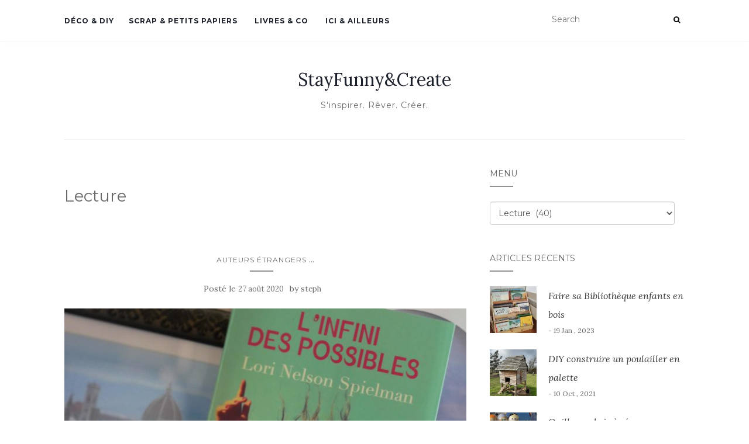

--- FILE ---
content_type: text/html; charset=UTF-8
request_url: https://stayfunnyandcreate.com/category/lecture/
body_size: 16845
content:
<!doctype html>
	<!--[if !IE]>
	<html class="no-js non-ie" lang="fr-FR"> <![endif]-->
	<!--[if IE 7 ]>
	<html class="no-js ie7" lang="fr-FR"> <![endif]-->
	<!--[if IE 8 ]>
	<html class="no-js ie8" lang="fr-FR"> <![endif]-->
	<!--[if IE 9 ]>
	<html class="no-js ie9" lang="fr-FR"> <![endif]-->
	<!--[if gt IE 9]><!-->
<html class="no-js" lang="fr-FR"> <!--<![endif]-->
<head>
	<script async src="https://pagead2.googlesyndication.com/pagead/js/adsbygoogle.js?client=ca-pub-9742262708897407"
     crossorigin="anonymous"></script>
<meta charset="UTF-8">
<meta name="viewport" content="width=device-width, initial-scale=1">
<link rel="profile" href="http://gmpg.org/xfn/11">
<link rel="pingback" href="https://stayfunnyandcreate.com/xmlrpc.php">
<meta name='robots' content='index, follow, max-image-preview:large, max-snippet:-1, max-video-preview:-1' />

	<!-- This site is optimized with the Yoast SEO plugin v26.8 - https://yoast.com/product/yoast-seo-wordpress/ -->
	<title>Lecture Archives - StayFunny&amp;Create</title>
	<link rel="canonical" href="https://stayfunnyandcreate.com/category/lecture/" />
	<link rel="next" href="https://stayfunnyandcreate.com/category/lecture/page/2/" />
	<meta property="og:locale" content="fr_FR" />
	<meta property="og:type" content="article" />
	<meta property="og:title" content="Lecture Archives - StayFunny&amp;Create" />
	<meta property="og:url" content="https://stayfunnyandcreate.com/category/lecture/" />
	<meta property="og:site_name" content="StayFunny&amp;Create" />
	<script type="application/ld+json" class="yoast-schema-graph">{"@context":"https://schema.org","@graph":[{"@type":"CollectionPage","@id":"https://stayfunnyandcreate.com/category/lecture/","url":"https://stayfunnyandcreate.com/category/lecture/","name":"Lecture Archives - StayFunny&amp;Create","isPartOf":{"@id":"https://stayfunnyandcreate.com/#website"},"primaryImageOfPage":{"@id":"https://stayfunnyandcreate.com/category/lecture/#primaryimage"},"image":{"@id":"https://stayfunnyandcreate.com/category/lecture/#primaryimage"},"thumbnailUrl":"https://stayfunnyandcreate.com/wp-content/uploads/2020/07/P1190747-scaled.jpg","breadcrumb":{"@id":"https://stayfunnyandcreate.com/category/lecture/#breadcrumb"},"inLanguage":"fr-FR"},{"@type":"ImageObject","inLanguage":"fr-FR","@id":"https://stayfunnyandcreate.com/category/lecture/#primaryimage","url":"https://stayfunnyandcreate.com/wp-content/uploads/2020/07/P1190747-scaled.jpg","contentUrl":"https://stayfunnyandcreate.com/wp-content/uploads/2020/07/P1190747-scaled.jpg","width":2560,"height":1708,"caption":"avis lecture spielman infini des possibles"},{"@type":"BreadcrumbList","@id":"https://stayfunnyandcreate.com/category/lecture/#breadcrumb","itemListElement":[{"@type":"ListItem","position":1,"name":"Accueil","item":"https://stayfunnyandcreate.com/"},{"@type":"ListItem","position":2,"name":"Lecture"}]},{"@type":"WebSite","@id":"https://stayfunnyandcreate.com/#website","url":"https://stayfunnyandcreate.com/","name":"StayFunny&Create","description":"S&#039;inspirer. Rêver. Créer.","publisher":{"@id":"https://stayfunnyandcreate.com/#organization"},"potentialAction":[{"@type":"SearchAction","target":{"@type":"EntryPoint","urlTemplate":"https://stayfunnyandcreate.com/?s={search_term_string}"},"query-input":{"@type":"PropertyValueSpecification","valueRequired":true,"valueName":"search_term_string"}}],"inLanguage":"fr-FR"},{"@type":"Organization","@id":"https://stayfunnyandcreate.com/#organization","name":"StayFunny&Create","url":"https://stayfunnyandcreate.com/","logo":{"@type":"ImageObject","inLanguage":"fr-FR","@id":"https://stayfunnyandcreate.com/#/schema/logo/image/","url":"https://stayfunnyandcreate.com/wp-content/uploads/2017/07/logo-def.tmp_-1.jpg","contentUrl":"https://stayfunnyandcreate.com/wp-content/uploads/2017/07/logo-def.tmp_-1.jpg","width":1600,"height":1200,"caption":"StayFunny&Create"},"image":{"@id":"https://stayfunnyandcreate.com/#/schema/logo/image/"},"sameAs":["https://x.com/StayFunnyAndCr1","https://www.instagram.com/stayfunnyandcreate/","https://www.pinterest.fr/stayfunnyandcreate/"]}]}</script>
	<!-- / Yoast SEO plugin. -->


<link rel='dns-prefetch' href='//fonts.googleapis.com' />
<link rel="alternate" type="application/rss+xml" title="StayFunny&amp;Create &raquo; Flux" href="https://stayfunnyandcreate.com/feed/" />
<link rel="alternate" type="application/rss+xml" title="StayFunny&amp;Create &raquo; Flux des commentaires" href="https://stayfunnyandcreate.com/comments/feed/" />
<link rel="alternate" type="application/rss+xml" title="StayFunny&amp;Create &raquo; Flux de la catégorie Lecture" href="https://stayfunnyandcreate.com/category/lecture/feed/" />
<style id='wp-img-auto-sizes-contain-inline-css' type='text/css'>
img:is([sizes=auto i],[sizes^="auto," i]){contain-intrinsic-size:3000px 1500px}
/*# sourceURL=wp-img-auto-sizes-contain-inline-css */
</style>
<style id='wp-emoji-styles-inline-css' type='text/css'>

	img.wp-smiley, img.emoji {
		display: inline !important;
		border: none !important;
		box-shadow: none !important;
		height: 1em !important;
		width: 1em !important;
		margin: 0 0.07em !important;
		vertical-align: -0.1em !important;
		background: none !important;
		padding: 0 !important;
	}
/*# sourceURL=wp-emoji-styles-inline-css */
</style>
<style id='wp-block-library-inline-css' type='text/css'>
:root{--wp-block-synced-color:#7a00df;--wp-block-synced-color--rgb:122,0,223;--wp-bound-block-color:var(--wp-block-synced-color);--wp-editor-canvas-background:#ddd;--wp-admin-theme-color:#007cba;--wp-admin-theme-color--rgb:0,124,186;--wp-admin-theme-color-darker-10:#006ba1;--wp-admin-theme-color-darker-10--rgb:0,107,160.5;--wp-admin-theme-color-darker-20:#005a87;--wp-admin-theme-color-darker-20--rgb:0,90,135;--wp-admin-border-width-focus:2px}@media (min-resolution:192dpi){:root{--wp-admin-border-width-focus:1.5px}}.wp-element-button{cursor:pointer}:root .has-very-light-gray-background-color{background-color:#eee}:root .has-very-dark-gray-background-color{background-color:#313131}:root .has-very-light-gray-color{color:#eee}:root .has-very-dark-gray-color{color:#313131}:root .has-vivid-green-cyan-to-vivid-cyan-blue-gradient-background{background:linear-gradient(135deg,#00d084,#0693e3)}:root .has-purple-crush-gradient-background{background:linear-gradient(135deg,#34e2e4,#4721fb 50%,#ab1dfe)}:root .has-hazy-dawn-gradient-background{background:linear-gradient(135deg,#faaca8,#dad0ec)}:root .has-subdued-olive-gradient-background{background:linear-gradient(135deg,#fafae1,#67a671)}:root .has-atomic-cream-gradient-background{background:linear-gradient(135deg,#fdd79a,#004a59)}:root .has-nightshade-gradient-background{background:linear-gradient(135deg,#330968,#31cdcf)}:root .has-midnight-gradient-background{background:linear-gradient(135deg,#020381,#2874fc)}:root{--wp--preset--font-size--normal:16px;--wp--preset--font-size--huge:42px}.has-regular-font-size{font-size:1em}.has-larger-font-size{font-size:2.625em}.has-normal-font-size{font-size:var(--wp--preset--font-size--normal)}.has-huge-font-size{font-size:var(--wp--preset--font-size--huge)}.has-text-align-center{text-align:center}.has-text-align-left{text-align:left}.has-text-align-right{text-align:right}.has-fit-text{white-space:nowrap!important}#end-resizable-editor-section{display:none}.aligncenter{clear:both}.items-justified-left{justify-content:flex-start}.items-justified-center{justify-content:center}.items-justified-right{justify-content:flex-end}.items-justified-space-between{justify-content:space-between}.screen-reader-text{border:0;clip-path:inset(50%);height:1px;margin:-1px;overflow:hidden;padding:0;position:absolute;width:1px;word-wrap:normal!important}.screen-reader-text:focus{background-color:#ddd;clip-path:none;color:#444;display:block;font-size:1em;height:auto;left:5px;line-height:normal;padding:15px 23px 14px;text-decoration:none;top:5px;width:auto;z-index:100000}html :where(.has-border-color){border-style:solid}html :where([style*=border-top-color]){border-top-style:solid}html :where([style*=border-right-color]){border-right-style:solid}html :where([style*=border-bottom-color]){border-bottom-style:solid}html :where([style*=border-left-color]){border-left-style:solid}html :where([style*=border-width]){border-style:solid}html :where([style*=border-top-width]){border-top-style:solid}html :where([style*=border-right-width]){border-right-style:solid}html :where([style*=border-bottom-width]){border-bottom-style:solid}html :where([style*=border-left-width]){border-left-style:solid}html :where(img[class*=wp-image-]){height:auto;max-width:100%}:where(figure){margin:0 0 1em}html :where(.is-position-sticky){--wp-admin--admin-bar--position-offset:var(--wp-admin--admin-bar--height,0px)}@media screen and (max-width:600px){html :where(.is-position-sticky){--wp-admin--admin-bar--position-offset:0px}}

/*# sourceURL=wp-block-library-inline-css */
</style><style id='wp-block-tag-cloud-inline-css' type='text/css'>
.wp-block-tag-cloud{box-sizing:border-box}.wp-block-tag-cloud.aligncenter{justify-content:center;text-align:center}.wp-block-tag-cloud a{display:inline-block;margin-right:5px}.wp-block-tag-cloud span{display:inline-block;margin-left:5px;text-decoration:none}:root :where(.wp-block-tag-cloud.is-style-outline){display:flex;flex-wrap:wrap;gap:1ch}:root :where(.wp-block-tag-cloud.is-style-outline a){border:1px solid;font-size:unset!important;margin-right:0;padding:1ch 2ch;text-decoration:none!important}
/*# sourceURL=https://stayfunnyandcreate.com/wp-includes/blocks/tag-cloud/style.min.css */
</style>
<style id='global-styles-inline-css' type='text/css'>
:root{--wp--preset--aspect-ratio--square: 1;--wp--preset--aspect-ratio--4-3: 4/3;--wp--preset--aspect-ratio--3-4: 3/4;--wp--preset--aspect-ratio--3-2: 3/2;--wp--preset--aspect-ratio--2-3: 2/3;--wp--preset--aspect-ratio--16-9: 16/9;--wp--preset--aspect-ratio--9-16: 9/16;--wp--preset--color--black: #000000;--wp--preset--color--cyan-bluish-gray: #abb8c3;--wp--preset--color--white: #ffffff;--wp--preset--color--pale-pink: #f78da7;--wp--preset--color--vivid-red: #cf2e2e;--wp--preset--color--luminous-vivid-orange: #ff6900;--wp--preset--color--luminous-vivid-amber: #fcb900;--wp--preset--color--light-green-cyan: #7bdcb5;--wp--preset--color--vivid-green-cyan: #00d084;--wp--preset--color--pale-cyan-blue: #8ed1fc;--wp--preset--color--vivid-cyan-blue: #0693e3;--wp--preset--color--vivid-purple: #9b51e0;--wp--preset--gradient--vivid-cyan-blue-to-vivid-purple: linear-gradient(135deg,rgb(6,147,227) 0%,rgb(155,81,224) 100%);--wp--preset--gradient--light-green-cyan-to-vivid-green-cyan: linear-gradient(135deg,rgb(122,220,180) 0%,rgb(0,208,130) 100%);--wp--preset--gradient--luminous-vivid-amber-to-luminous-vivid-orange: linear-gradient(135deg,rgb(252,185,0) 0%,rgb(255,105,0) 100%);--wp--preset--gradient--luminous-vivid-orange-to-vivid-red: linear-gradient(135deg,rgb(255,105,0) 0%,rgb(207,46,46) 100%);--wp--preset--gradient--very-light-gray-to-cyan-bluish-gray: linear-gradient(135deg,rgb(238,238,238) 0%,rgb(169,184,195) 100%);--wp--preset--gradient--cool-to-warm-spectrum: linear-gradient(135deg,rgb(74,234,220) 0%,rgb(151,120,209) 20%,rgb(207,42,186) 40%,rgb(238,44,130) 60%,rgb(251,105,98) 80%,rgb(254,248,76) 100%);--wp--preset--gradient--blush-light-purple: linear-gradient(135deg,rgb(255,206,236) 0%,rgb(152,150,240) 100%);--wp--preset--gradient--blush-bordeaux: linear-gradient(135deg,rgb(254,205,165) 0%,rgb(254,45,45) 50%,rgb(107,0,62) 100%);--wp--preset--gradient--luminous-dusk: linear-gradient(135deg,rgb(255,203,112) 0%,rgb(199,81,192) 50%,rgb(65,88,208) 100%);--wp--preset--gradient--pale-ocean: linear-gradient(135deg,rgb(255,245,203) 0%,rgb(182,227,212) 50%,rgb(51,167,181) 100%);--wp--preset--gradient--electric-grass: linear-gradient(135deg,rgb(202,248,128) 0%,rgb(113,206,126) 100%);--wp--preset--gradient--midnight: linear-gradient(135deg,rgb(2,3,129) 0%,rgb(40,116,252) 100%);--wp--preset--font-size--small: 13px;--wp--preset--font-size--medium: 20px;--wp--preset--font-size--large: 36px;--wp--preset--font-size--x-large: 42px;--wp--preset--spacing--20: 0.44rem;--wp--preset--spacing--30: 0.67rem;--wp--preset--spacing--40: 1rem;--wp--preset--spacing--50: 1.5rem;--wp--preset--spacing--60: 2.25rem;--wp--preset--spacing--70: 3.38rem;--wp--preset--spacing--80: 5.06rem;--wp--preset--shadow--natural: 6px 6px 9px rgba(0, 0, 0, 0.2);--wp--preset--shadow--deep: 12px 12px 50px rgba(0, 0, 0, 0.4);--wp--preset--shadow--sharp: 6px 6px 0px rgba(0, 0, 0, 0.2);--wp--preset--shadow--outlined: 6px 6px 0px -3px rgb(255, 255, 255), 6px 6px rgb(0, 0, 0);--wp--preset--shadow--crisp: 6px 6px 0px rgb(0, 0, 0);}:where(.is-layout-flex){gap: 0.5em;}:where(.is-layout-grid){gap: 0.5em;}body .is-layout-flex{display: flex;}.is-layout-flex{flex-wrap: wrap;align-items: center;}.is-layout-flex > :is(*, div){margin: 0;}body .is-layout-grid{display: grid;}.is-layout-grid > :is(*, div){margin: 0;}:where(.wp-block-columns.is-layout-flex){gap: 2em;}:where(.wp-block-columns.is-layout-grid){gap: 2em;}:where(.wp-block-post-template.is-layout-flex){gap: 1.25em;}:where(.wp-block-post-template.is-layout-grid){gap: 1.25em;}.has-black-color{color: var(--wp--preset--color--black) !important;}.has-cyan-bluish-gray-color{color: var(--wp--preset--color--cyan-bluish-gray) !important;}.has-white-color{color: var(--wp--preset--color--white) !important;}.has-pale-pink-color{color: var(--wp--preset--color--pale-pink) !important;}.has-vivid-red-color{color: var(--wp--preset--color--vivid-red) !important;}.has-luminous-vivid-orange-color{color: var(--wp--preset--color--luminous-vivid-orange) !important;}.has-luminous-vivid-amber-color{color: var(--wp--preset--color--luminous-vivid-amber) !important;}.has-light-green-cyan-color{color: var(--wp--preset--color--light-green-cyan) !important;}.has-vivid-green-cyan-color{color: var(--wp--preset--color--vivid-green-cyan) !important;}.has-pale-cyan-blue-color{color: var(--wp--preset--color--pale-cyan-blue) !important;}.has-vivid-cyan-blue-color{color: var(--wp--preset--color--vivid-cyan-blue) !important;}.has-vivid-purple-color{color: var(--wp--preset--color--vivid-purple) !important;}.has-black-background-color{background-color: var(--wp--preset--color--black) !important;}.has-cyan-bluish-gray-background-color{background-color: var(--wp--preset--color--cyan-bluish-gray) !important;}.has-white-background-color{background-color: var(--wp--preset--color--white) !important;}.has-pale-pink-background-color{background-color: var(--wp--preset--color--pale-pink) !important;}.has-vivid-red-background-color{background-color: var(--wp--preset--color--vivid-red) !important;}.has-luminous-vivid-orange-background-color{background-color: var(--wp--preset--color--luminous-vivid-orange) !important;}.has-luminous-vivid-amber-background-color{background-color: var(--wp--preset--color--luminous-vivid-amber) !important;}.has-light-green-cyan-background-color{background-color: var(--wp--preset--color--light-green-cyan) !important;}.has-vivid-green-cyan-background-color{background-color: var(--wp--preset--color--vivid-green-cyan) !important;}.has-pale-cyan-blue-background-color{background-color: var(--wp--preset--color--pale-cyan-blue) !important;}.has-vivid-cyan-blue-background-color{background-color: var(--wp--preset--color--vivid-cyan-blue) !important;}.has-vivid-purple-background-color{background-color: var(--wp--preset--color--vivid-purple) !important;}.has-black-border-color{border-color: var(--wp--preset--color--black) !important;}.has-cyan-bluish-gray-border-color{border-color: var(--wp--preset--color--cyan-bluish-gray) !important;}.has-white-border-color{border-color: var(--wp--preset--color--white) !important;}.has-pale-pink-border-color{border-color: var(--wp--preset--color--pale-pink) !important;}.has-vivid-red-border-color{border-color: var(--wp--preset--color--vivid-red) !important;}.has-luminous-vivid-orange-border-color{border-color: var(--wp--preset--color--luminous-vivid-orange) !important;}.has-luminous-vivid-amber-border-color{border-color: var(--wp--preset--color--luminous-vivid-amber) !important;}.has-light-green-cyan-border-color{border-color: var(--wp--preset--color--light-green-cyan) !important;}.has-vivid-green-cyan-border-color{border-color: var(--wp--preset--color--vivid-green-cyan) !important;}.has-pale-cyan-blue-border-color{border-color: var(--wp--preset--color--pale-cyan-blue) !important;}.has-vivid-cyan-blue-border-color{border-color: var(--wp--preset--color--vivid-cyan-blue) !important;}.has-vivid-purple-border-color{border-color: var(--wp--preset--color--vivid-purple) !important;}.has-vivid-cyan-blue-to-vivid-purple-gradient-background{background: var(--wp--preset--gradient--vivid-cyan-blue-to-vivid-purple) !important;}.has-light-green-cyan-to-vivid-green-cyan-gradient-background{background: var(--wp--preset--gradient--light-green-cyan-to-vivid-green-cyan) !important;}.has-luminous-vivid-amber-to-luminous-vivid-orange-gradient-background{background: var(--wp--preset--gradient--luminous-vivid-amber-to-luminous-vivid-orange) !important;}.has-luminous-vivid-orange-to-vivid-red-gradient-background{background: var(--wp--preset--gradient--luminous-vivid-orange-to-vivid-red) !important;}.has-very-light-gray-to-cyan-bluish-gray-gradient-background{background: var(--wp--preset--gradient--very-light-gray-to-cyan-bluish-gray) !important;}.has-cool-to-warm-spectrum-gradient-background{background: var(--wp--preset--gradient--cool-to-warm-spectrum) !important;}.has-blush-light-purple-gradient-background{background: var(--wp--preset--gradient--blush-light-purple) !important;}.has-blush-bordeaux-gradient-background{background: var(--wp--preset--gradient--blush-bordeaux) !important;}.has-luminous-dusk-gradient-background{background: var(--wp--preset--gradient--luminous-dusk) !important;}.has-pale-ocean-gradient-background{background: var(--wp--preset--gradient--pale-ocean) !important;}.has-electric-grass-gradient-background{background: var(--wp--preset--gradient--electric-grass) !important;}.has-midnight-gradient-background{background: var(--wp--preset--gradient--midnight) !important;}.has-small-font-size{font-size: var(--wp--preset--font-size--small) !important;}.has-medium-font-size{font-size: var(--wp--preset--font-size--medium) !important;}.has-large-font-size{font-size: var(--wp--preset--font-size--large) !important;}.has-x-large-font-size{font-size: var(--wp--preset--font-size--x-large) !important;}
/*# sourceURL=global-styles-inline-css */
</style>

<style id='classic-theme-styles-inline-css' type='text/css'>
/*! This file is auto-generated */
.wp-block-button__link{color:#fff;background-color:#32373c;border-radius:9999px;box-shadow:none;text-decoration:none;padding:calc(.667em + 2px) calc(1.333em + 2px);font-size:1.125em}.wp-block-file__button{background:#32373c;color:#fff;text-decoration:none}
/*# sourceURL=/wp-includes/css/classic-themes.min.css */
</style>
<link rel='stylesheet' id='rw-slider-image-script-css' href='https://stayfunnyandcreate.com/wp-content/plugins/slider-images/style/rw-slider-image-widget.css?ver=6.9' type='text/css' media='all' />
<link rel='stylesheet' id='rw-slider-image-style-fontawesome-css' href='https://stayfunnyandcreate.com/wp-content/plugins/slider-images/style/richwebicons.css?ver=6.9' type='text/css' media='all' />
<link rel='stylesheet' id='activello-bootstrap-css' href='https://stayfunnyandcreate.com/wp-content/themes/activello/assets/css/bootstrap.min.css?ver=6.9' type='text/css' media='all' />
<link rel='stylesheet' id='activello-icons-css' href='https://stayfunnyandcreate.com/wp-content/themes/activello/assets/css/font-awesome.min.css?ver=6.9' type='text/css' media='all' />
<link rel='stylesheet' id='activello-fonts-css' href='//fonts.googleapis.com/css?family=Lora%3A400%2C400italic%2C700%2C700italic%7CMontserrat%3A400%2C700%7CMaven+Pro%3A400%2C700&#038;ver=6.9' type='text/css' media='all' />
<link rel='stylesheet' id='activello-style-css' href='https://stayfunnyandcreate.com/wp-content/themes/activello/style.css?ver=6.9' type='text/css' media='all' />
<link rel='stylesheet' id='rvm_jvectormap_css-css' href='https://stayfunnyandcreate.com/wp-content/plugins/responsive-vector-maps/css/jquery-jvectormap-2.0.4.css?ver=6.9' type='text/css' media='all' />
<link rel='stylesheet' id='rvm_general_css-css' href='https://stayfunnyandcreate.com/wp-content/plugins/responsive-vector-maps/css/rvm_general.css?ver=1.1' type='text/css' media='all' />
<script type="text/javascript" src="https://stayfunnyandcreate.com/wp-includes/js/jquery/jquery.min.js?ver=3.7.1" id="jquery-core-js"></script>
<script type="text/javascript" src="https://stayfunnyandcreate.com/wp-includes/js/jquery/jquery-migrate.min.js?ver=3.4.1" id="jquery-migrate-js"></script>
<script type="text/javascript" src="https://stayfunnyandcreate.com/wp-content/plugins/responsive-vector-maps/js/regions-data/jquery-jvectormap-2.0.3.min.js?ver=2.0.3" id="rvm_jquery-jvectormap-js-js"></script>
<script type="text/javascript" src="https://stayfunnyandcreate.com/wp-includes/js/jquery/ui/core.min.js?ver=1.13.3" id="jquery-ui-core-js"></script>
<script type="text/javascript" src="https://stayfunnyandcreate.com/wp-content/plugins/slider-images/scripts/rw-slider-image-widget.js?ver=6.9" id="rw-slider-image-script-js"></script>
<script type="text/javascript" src="https://stayfunnyandcreate.com/wp-content/plugins/slider-images/scripts/jquery.easing.1.2.js?ver=6.9" id="rw-slider-image-script-easing-js"></script>
<script type="text/javascript" src="https://stayfunnyandcreate.com/wp-content/plugins/slider-images/scripts/jquery.anythingslider.min.js?ver=6.9" id="rw-slider-image-script-anythingslider-js"></script>
<script type="text/javascript" src="https://stayfunnyandcreate.com/wp-content/plugins/slider-images/scripts/jquery.colorbox-min.js?ver=6.9" id="rw-slider-image-script-colorbox-js"></script>
<script type="text/javascript" src="https://stayfunnyandcreate.com/wp-content/themes/activello/assets/js/vendor/modernizr.min.js?ver=6.9" id="activello-modernizr-js"></script>
<script type="text/javascript" src="https://stayfunnyandcreate.com/wp-content/themes/activello/assets/js/vendor/bootstrap.min.js?ver=6.9" id="activello-bootstrapjs-js"></script>
<script type="text/javascript" src="https://stayfunnyandcreate.com/wp-content/themes/activello/assets/js/functions.min.js?ver=6.9" id="activello-functions-js"></script>
<link rel="https://api.w.org/" href="https://stayfunnyandcreate.com/wp-json/" /><link rel="alternate" title="JSON" type="application/json" href="https://stayfunnyandcreate.com/wp-json/wp/v2/categories/21" /><link rel="EditURI" type="application/rsd+xml" title="RSD" href="https://stayfunnyandcreate.com/xmlrpc.php?rsd" />
<meta name="generator" content="WordPress 6.9" />

		<!-- GA Google Analytics @ https://m0n.co/ga -->
		<script async src="https://www.googletagmanager.com/gtag/js?id=UA-66867329-2"></script>
		<script>
			window.dataLayer = window.dataLayer || [];
			function gtag(){dataLayer.push(arguments);}
			gtag('js', new Date());
			gtag('config', 'UA-66867329-2');
		</script>

	<!-- Google Tag Manager -->
<script>(function(w,d,s,l,i){w[l]=w[l]||[];w[l].push({'gtm.start':
new Date().getTime(),event:'gtm.js'});var f=d.getElementsByTagName(s)[0],
j=d.createElement(s),dl=l!='dataLayer'?'&l='+l:'';j.async=true;j.src=
'https://www.googletagmanager.com/gtm.js?id='+i+dl;f.parentNode.insertBefore(j,f);
})(window,document,'script','dataLayer','GTM-5FPXVJL');</script>
<!-- End Google Tag Manager -->
		<script async src="https://pagead2.googlesyndication.com/pagead/js/adsbygoogle.js?client=ca-pub-9742262708897407" crossorigin="anonymous"></script><style type="text/css">a:hover, a:focus, article.post .post-categories a:hover, article.post .post-categories a:focus, .entry-title a:hover, .entry-title a:focus, .entry-meta a:hover, .entry-meta a:focus, .entry-footer a:hover, .entry-footer a:focus, .read-more a:hover, .read-more a:focus, .social-icons a:hover, .social-icons a:focus, .flex-caption .post-categories a:hover, .flex-caption .post-categories a:focus, .flex-caption .read-more a:hover, .flex-caption .read-more a:focus, .flex-caption h2:hover, .flex-caption h2:focus-within, .comment-meta.commentmetadata a:hover, .comment-meta.commentmetadata a:focus, .post-inner-content .cat-item a:hover, .post-inner-content .cat-item a:focus, .navbar-default .navbar-nav > .active > a, .navbar-default .navbar-nav > .active > a:hover, .navbar-default .navbar-nav > .active > a:focus, .navbar-default .navbar-nav > li > a:hover, .navbar-default .navbar-nav > li > a:focus, .navbar-default .navbar-nav > .open > a, .navbar-default .navbar-nav > .open > a:hover, blockquote:before, .navbar-default .navbar-nav > .open > a:focus, .cat-title a, .single .entry-content a, .site-info a:hover, .site-info a:focus {color:#919191}article.post .post-categories:after, .post-inner-content .cat-item:after, #secondary .widget-title:after, .dropdown-menu>.active>a, .dropdown-menu>.active>a:hover, .dropdown-menu>.active>a:focus {background:#919191}.label-default[href]:hover, .label-default[href]:focus, .btn-default:hover, .btn-default:focus, .btn-default:active, .btn-default.active, #image-navigation .nav-previous a:hover, #image-navigation .nav-previous a:focus, #image-navigation .nav-next a:hover, #image-navigation .nav-next a:focus, .woocommerce #respond input#submit:hover, .woocommerce #respond input#submit:focus, .woocommerce a.button:hover, .woocommerce a.button:focus, .woocommerce button.button:hover, .woocommerce button.button:focus, .woocommerce input.button:hover, .woocommerce input.button:focus, .woocommerce #respond input#submit.alt:hover, .woocommerce #respond input#submit.alt:focus, .woocommerce a.button.alt:hover, .woocommerce a.button.alt:focus, .woocommerce button.button.alt:hover, .woocommerce button.button.alt:focus, .woocommerce input.button.alt:hover, .woocommerce input.button.alt:focus, .input-group-btn:last-child>.btn:hover, .input-group-btn:last-child>.btn:focus, .scroll-to-top:hover, .scroll-to-top:focus, button, html input[type=button]:hover, html input[type=button]:focus, input[type=reset]:hover, input[type=reset]:focus, .comment-list li .comment-body:after, .page-links a:hover span, .page-links a:focus span, .page-links span, input[type=submit]:hover, input[type=submit]:focus, .comment-form #submit:hover, .comment-form #submit:focus, .tagcloud a:hover, .tagcloud a:focus, .single .entry-content a:hover, .single .entry-content a:focus, .navbar-default .navbar-nav .open .dropdown-menu > li > a:hover, .dropdown-menu> li> a:hover, .dropdown-menu> li> a:focus, .navbar-default .navbar-nav .open .dropdown-menu > li > a:focus {background-color:#919191; }input[type="text"]:focus, input[type="email"]:focus, input[type="tel"]:focus, input[type="url"]:focus, input[type="password"]:focus, input[type="search"]:focus, textarea:focus { outline-color: #919191; }#social a, .header-search-icon { color:#000000}#social a:hover, #social a:focus, .header-search-icon:hover, .header-search-icon:focus  { color:#d2dbd9}</style>	<style type="text/css">
		#social li{
			display: inline-block;
		}
		#social li,
		#social ul {
			border: 0!important;
			list-style: none;
			padding-left: 0;
			text-align: center;
		}
		#social li a[href*="twitter.com"] .fa:before,
		.fa-twitter:before {
			content: "\f099"
		}
		#social li a[href*="facebook.com"] .fa:before,
		.fa-facebook-f:before,
		.fa-facebook:before {
			content: "\f09a"
		}
		#social li a[href*="github.com"] .fa:before,
		.fa-github:before {
			content: "\f09b"
		}
		#social li a[href*="/feed"] .fa:before,
		.fa-rss:before {
			content: "\f09e"
		}
		#social li a[href*="pinterest.com"] .fa:before,
		.fa-pinterest:before {
			content: "\f0d2"
		}
		#social li a[href*="plus.google.com"] .fa:before,
		.fa-google-plus:before {
			content: "\f0d5"
		}
		#social li a[href*="linkedin.com"] .fa:before,
		.fa-linkedin:before {
			content: "\f0e1"
		}
		#social li a[href*="youtube.com"] .fa:before,
		.fa-youtube:before {
			content: "\f167"
		}
		#social li a[href*="instagram.com"] .fa:before,
		.fa-instagram:before {
			content: "\f16d"
		}
		#social li a[href*="flickr.com"] .fa:before,
		.fa-flickr:before {
			content: "\f16e"
		}
		#social li a[href*="tumblr.com"] .fa:before,
		.fa-tumblr:before {
			content: "\f173"
		}
		#social li a[href*="dribbble.com"] .fa:before,
		.fa-dribbble:before {
			content: "\f17d"
		}
		#social li a[href*="skype.com"] .fa:before,
		.fa-skype:before {
			content: "\f17e"
		}
		#social li a[href*="foursquare.com"] .fa:before,
		.fa-foursquare:before {
			content: "\f180"
		}
		#social li a[href*="vimeo.com"] .fa:before,
		.fa-vimeo-square:before {
			content: "\f194"
		}
		#social li a[href*="weheartit.com"] .fa:before,
		.fa-heart:before {
			content: "\f004"
		}
		#social li a[href*="spotify.com"] .fa:before,
		.fa-spotify:before {
			content: "\f1bc"
		}
		#social li a[href*="soundcloud.com"] .fa:before,
		.fa-soundcloud:before {
			content: "\f1be"
		}
	</style><style type="text/css" id="custom-background-css">
body.custom-background { background-color: #ffffff; }
</style>
	<script async src="https://pagead2.googlesyndication.com/pagead/js/adsbygoogle.js?client=ca-pub-9742262708897407" crossorigin="anonymous"></script><link rel="icon" href="https://stayfunnyandcreate.com/wp-content/uploads/2017/07/cropped-logo-def.tmp_-4-32x32.jpg" sizes="32x32" />
<link rel="icon" href="https://stayfunnyandcreate.com/wp-content/uploads/2017/07/cropped-logo-def.tmp_-4-192x192.jpg" sizes="192x192" />
<link rel="apple-touch-icon" href="https://stayfunnyandcreate.com/wp-content/uploads/2017/07/cropped-logo-def.tmp_-4-180x180.jpg" />
<meta name="msapplication-TileImage" content="https://stayfunnyandcreate.com/wp-content/uploads/2017/07/cropped-logo-def.tmp_-4-270x270.jpg" />

<link rel='stylesheet' id='foogallery-core-css' href='https://stayfunnyandcreate.com/wp-content/plugins/foogallery/assets/css/foogallery.5a41457e.min.css?ver=3.1.10' type='text/css' media='all' />
</head>

<body class="archive category category-lecture category-21 custom-background wp-custom-logo wp-theme-activello metaslider-plugin has-sidebar-right">

<!-- Google Tag Manager (noscript) -->
<noscript><iframe src="https://www.googletagmanager.com/ns.html?id=GTM-5FPXVJL"
height="0" width="0" style="display:none;visibility:hidden"></iframe></noscript>
<!-- End Google Tag Manager (noscript) -->
		<div id="page" class="hfeed site">

	<header id="masthead" class="site-header" role="banner">
		<nav class="navbar navbar-default" role="navigation">
			<div class="container">
				<div class="row">
					<div class="site-navigation-inner col-sm-12">
						<div class="navbar-header">
							<button type="button" class="btn navbar-toggle" data-toggle="collapse" data-target=".navbar-ex1-collapse">
								<span class="sr-only">Afficher/masquer la navigation</span>
								<span class="icon-bar"></span>
								<span class="icon-bar"></span>
								<span class="icon-bar"></span>
							</button>
						</div>
						<div class="collapse navbar-collapse navbar-ex1-collapse"><ul id="menu-ici-ailleurs" class="nav navbar-nav"><li id="menu-item-107" class="menu-item menu-item-type-post_type menu-item-object-page menu-item-107"><a title="Déco &amp; DIY" href="https://stayfunnyandcreate.com/decohome/">Déco &#038; DIY</a></li>
<li id="menu-item-80" class="menu-item menu-item-type-post_type menu-item-object-page current_page_parent menu-item-80"><a title="Scrap &amp; Petits Papiers" href="https://stayfunnyandcreate.com/scrap-petits-papiers/">Scrap &amp; Petits Papiers</a></li>
<li id="menu-item-74" class="menu-item menu-item-type-post_type menu-item-object-page menu-item-home menu-item-74"><a title="Livres &amp; Co" href="https://stayfunnyandcreate.com/livres-co/"><span class="glyphicon Avis littéraire"></span>&nbsp;Livres &#038; Co</a></li>
<li id="menu-item-86" class="menu-item menu-item-type-post_type menu-item-object-page menu-item-86"><a title="Ici &amp; Ailleurs" href="https://stayfunnyandcreate.com/ici-ailleurs-carnets-de-voyage/"><span class="glyphicon Carnets de voyage"></span>&nbsp;Ici &#038; Ailleurs</a></li>
</ul></div>
						<div class="nav-search"><form action="https://stayfunnyandcreate.com/" method="get"><input type="text" name="s" value="" placeholder="Search"><button type="submit" class="header-search-icon" name="submit" id="searchsubmit" value="Recherche"><i class="fa fa-search"></i></button></form>							
						</div>
					</div>
				</div>
			</div>
		</nav><!-- .site-navigation -->

		
		<div class="container">
			<div id="logo">
				<span class="site-name">
																			<a class="navbar-brand" href="https://stayfunnyandcreate.com/" title="StayFunny&amp;Create" rel="home">StayFunny&amp;Create</a>
									
									</span><!-- end of .site-name -->

									<div class="tagline">S&#039;inspirer. Rêver. Créer.</div>
							</div><!-- end of #logo -->

						<div id="line"></div>
					</div>

	</header><!-- #masthead -->


	<div id="content" class="site-content">

		<div class="top-section">
					</div>

		<div class="container main-content-area">

									
			<div class="row">
				<div class="main-content-inner col-sm-12 col-md-8 side-right">

	<section id="primary" class="content-area">
		<main id="main" class="site-main" role="main">

		
			<header class="page-header">
				<h1 class="page-title">
					Lecture				</h1>
							</header><!-- .page-header -->

						
				
<article id="post-5623" class="post-5623 post type-post status-publish format-aside has-post-thumbnail hentry category-auteurs-etrangers category-coup-de-coeur category-lecture tag-amour tag-famille tag-secrets post_format-post-format-aside">
	<div class="blog-item-wrap">
		<div class="post-inner-content">
			<header class="entry-header page-header">
				<div class="activello-categories"><ul class="single-category">	<li class="cat-item cat-item-240"><a href="https://stayfunnyandcreate.com/category/lecture/auteurs-etrangers/">Auteurs étrangers</a>
</li>
<li class="show-more-categories">...<ul class="subcategories">	<li class="cat-item cat-item-21 current-cat"><a aria-current="page" href="https://stayfunnyandcreate.com/category/lecture/">Lecture</a>
<ul class='children'>
	<li class="cat-item cat-item-261"><a href="https://stayfunnyandcreate.com/category/lecture/coup-de-coeur/">Coup de coeur !</a>
</li>
</ul>
</li>
</ul><li></ul></div>				<h2 class="entry-title"><a href="https://stayfunnyandcreate.com/linfini-des-possibles-de-lori-nelson-spielman/" rel="bookmark">L&rsquo;infini des possibles de LORI NELSON SPIELMAN</a></h2>

								<div class="entry-meta">
					<span class="posted-on">Posté le <a href="https://stayfunnyandcreate.com/linfini-des-possibles-de-lori-nelson-spielman/" rel="bookmark"><time class="entry-date published" datetime="2020-08-27T12:08:45+02:00">27 août 2020</time><time class="updated" datetime="2020-08-28T16:41:41+02:00">28 août 2020</time></a></span>by <span class="author vcard"><a class="url fn n" href="https://stayfunnyandcreate.com/author/steph/">steph</a></span>
					
				</div><!-- .entry-meta -->
							</header><!-- .entry-header -->

			<a href="https://stayfunnyandcreate.com/linfini-des-possibles-de-lori-nelson-spielman/" title="L&rsquo;infini des possibles de LORI NELSON SPIELMAN" >
				<img width="710" height="335" src="https://stayfunnyandcreate.com/wp-content/uploads/2020/07/P1190747-710x335.jpg" class="single-featured wp-post-image" alt="avis lecture spielman infini des possibles" decoding="async" fetchpriority="high" srcset="https://stayfunnyandcreate.com/wp-content/uploads/2020/07/P1190747-710x335.jpg 710w, https://stayfunnyandcreate.com/wp-content/uploads/2020/07/P1190747-1170x550.jpg 1170w" sizes="(max-width: 710px) 100vw, 710px" />			</a>

						<div class="entry-content">

				<p>L&rsquo;infini des possibles de LORI NELSON SPIELMAN Date de parution : 28.05.2020       Editions : Le Cherche Midi        Genre : Roman          Thèmes : Famille, amour, secrets &nbsp; Note [usr 4] Résumé Dans la famille FONTANA, être une « deuxième fille » est une malédiction, et prédit un avenir sans amour. A tout juste 29 ans, Emilia [&hellip;]</p>
[wpforms id="4356"]
				
								<div class="read-more">
					<a href="https://stayfunnyandcreate.com/linfini-des-possibles-de-lori-nelson-spielman/" title="L&rsquo;infini des possibles de LORI NELSON SPIELMAN">En savoir plus</a>
				</div>
				
									<div class="entry-footer">
						<span class="comments-link"><a href="https://stayfunnyandcreate.com/linfini-des-possibles-de-lori-nelson-spielman/#respond">No comments yet</a></span>
					</div><!-- .entry-footer -->
							</div><!-- .entry-content -->
					</div>
	</div>
</article><!-- #post-## -->

			
				
<article id="post-5550" class="post-5550 post type-post status-publish format-aside has-post-thumbnail hentry category-auteurs-francais category-lecture category-romans tag-amitie tag-amour tag-famille tag-mort tag-reconstruction post_format-post-format-aside">
	<div class="blog-item-wrap">
		<div class="post-inner-content">
			<header class="entry-header page-header">
				<div class="activello-categories"><ul class="single-category">	<li class="cat-item cat-item-241"><a href="https://stayfunnyandcreate.com/category/lecture/auteurs-francais/">Auteurs francais</a>
</li>
<li class="show-more-categories">...<ul class="subcategories">	<li class="cat-item cat-item-21 current-cat"><a aria-current="page" href="https://stayfunnyandcreate.com/category/lecture/">Lecture</a>
<ul class='children'>
	<li class="cat-item cat-item-248"><a href="https://stayfunnyandcreate.com/category/lecture/romans/">Romans</a>
</li>
</ul>
</li>
</ul><li></ul></div>				<h2 class="entry-title"><a href="https://stayfunnyandcreate.com/changer-leau-des-fleurs-de-valerie-perrin/" rel="bookmark">Changer l&rsquo;eau des fleurs de VALERIE PERRIN</a></h2>

								<div class="entry-meta">
					<span class="posted-on">Posté le <a href="https://stayfunnyandcreate.com/changer-leau-des-fleurs-de-valerie-perrin/" rel="bookmark"><time class="entry-date published" datetime="2020-04-24T21:13:08+02:00">24 avril 2020</time><time class="updated" datetime="2020-11-07T22:05:59+01:00">7 novembre 2020</time></a></span>by <span class="author vcard"><a class="url fn n" href="https://stayfunnyandcreate.com/author/steph/">steph</a></span>
					
				</div><!-- .entry-meta -->
							</header><!-- .entry-header -->

			<a href="https://stayfunnyandcreate.com/changer-leau-des-fleurs-de-valerie-perrin/" title="Changer l&rsquo;eau des fleurs de VALERIE PERRIN" >
				<img width="710" height="335" src="https://stayfunnyandcreate.com/wp-content/uploads/P1180263-710x335.jpg" class="single-featured wp-post-image" alt="avis lecture valerie perrin" decoding="async" srcset="https://stayfunnyandcreate.com/wp-content/uploads/P1180263-710x335.jpg 710w, https://stayfunnyandcreate.com/wp-content/uploads/P1180263-1170x550.jpg 1170w" sizes="(max-width: 710px) 100vw, 710px" />			</a>

						<div class="entry-content">

				<p>Changer l&rsquo;eau des fleurs de VALERIE PERRIN Date de parution : 28.02.2018       Editions : Albin Michel       Genre : Roman        Thèmes : Famille, mort, blessures, amitié &nbsp; Note [usr 4] Résumé Violette Toussaint est garde-cimetière. Son travail qu&rsquo;elle affectionne plus que tout, lui permet de panser les blessures de son [&hellip;]</p>
[wpforms id="4356"]
				
								<div class="read-more">
					<a href="https://stayfunnyandcreate.com/changer-leau-des-fleurs-de-valerie-perrin/" title="Changer l&rsquo;eau des fleurs de VALERIE PERRIN">En savoir plus</a>
				</div>
				
									<div class="entry-footer">
						<span class="comments-link"><a href="https://stayfunnyandcreate.com/changer-leau-des-fleurs-de-valerie-perrin/#respond">No comments yet</a></span>
					</div><!-- .entry-footer -->
							</div><!-- .entry-content -->
					</div>
	</div>
</article><!-- #post-## -->

			
				
<article id="post-5583" class="post-5583 post type-post status-publish format-aside has-post-thumbnail hentry category-auteurs-francais category-lecture category-policiers tag-famille tag-meurtre tag-suspense tag-thrillers post_format-post-format-aside">
	<div class="blog-item-wrap">
		<div class="post-inner-content">
			<header class="entry-header page-header">
				<div class="activello-categories"><ul class="single-category">	<li class="cat-item cat-item-241"><a href="https://stayfunnyandcreate.com/category/lecture/auteurs-francais/">Auteurs francais</a>
</li>
<li class="show-more-categories">...<ul class="subcategories">	<li class="cat-item cat-item-21 current-cat"><a aria-current="page" href="https://stayfunnyandcreate.com/category/lecture/">Lecture</a>
<ul class='children'>
	<li class="cat-item cat-item-247"><a href="https://stayfunnyandcreate.com/category/lecture/policiers/">Policiers</a>
</li>
</ul>
</li>
</ul><li></ul></div>				<h2 class="entry-title"><a href="https://stayfunnyandcreate.com/un-autre-jour-de-valentin-musso/" rel="bookmark">Un autre jour de VALENTIN MUSSO</a></h2>

								<div class="entry-meta">
					<span class="posted-on">Posté le <a href="https://stayfunnyandcreate.com/un-autre-jour-de-valentin-musso/" rel="bookmark"><time class="entry-date published" datetime="2020-04-24T21:07:56+02:00">24 avril 2020</time><time class="updated" datetime="2020-11-07T22:07:50+01:00">7 novembre 2020</time></a></span>by <span class="author vcard"><a class="url fn n" href="https://stayfunnyandcreate.com/author/steph/">steph</a></span>
					
				</div><!-- .entry-meta -->
							</header><!-- .entry-header -->

			<a href="https://stayfunnyandcreate.com/un-autre-jour-de-valentin-musso/" title="Un autre jour de VALENTIN MUSSO" >
				<img width="710" height="335" src="https://stayfunnyandcreate.com/wp-content/uploads/2020/04/valentin-musso-critique-livre-un-autre-jour-e1587230677515-710x335.jpg" class="single-featured wp-post-image" alt="valentin musso critique livre un autre jour" decoding="async" srcset="https://stayfunnyandcreate.com/wp-content/uploads/2020/04/valentin-musso-critique-livre-un-autre-jour-e1587230677515-710x335.jpg 710w, https://stayfunnyandcreate.com/wp-content/uploads/2020/04/valentin-musso-critique-livre-un-autre-jour-e1587230677515-1170x550.jpg 1170w" sizes="(max-width: 710px) 100vw, 710px" />			</a>

						<div class="entry-content">

				<p>Un autre jour de VALENTIN MUSSO Date de parution :  07.11.2019    Editions : Seuil Edition           Genre : Thriller         Thèmes : Meurtre, suspense, famille &nbsp; Note  [usr 4] Résumé Adam Chapman est loin de se douter du destin qui l’attend. D&rsquo;autant plus, que du jour au lendemain, sa vie bascule complétement. Entre réalité et manipulation [&hellip;]</p>
[wpforms id="4356"]
				
								<div class="read-more">
					<a href="https://stayfunnyandcreate.com/un-autre-jour-de-valentin-musso/" title="Un autre jour de VALENTIN MUSSO">En savoir plus</a>
				</div>
				
									<div class="entry-footer">
						<span class="comments-link"><a href="https://stayfunnyandcreate.com/un-autre-jour-de-valentin-musso/#respond">No comments yet</a></span>
					</div><!-- .entry-footer -->
							</div><!-- .entry-content -->
					</div>
	</div>
</article><!-- #post-## -->

			
					<nav class="navigation paging-navigation" role="navigation">
		<h1 class="screen-reader-text">Navigation au sein des articles</h1>
		<div class="nav-links">

						<div class="nav-previous"> <a href="https://stayfunnyandcreate.com/category/lecture/page/2/" >Articles Pr&eacute;c&eacute;dents</a></div>
			
			
		</div><!-- .nav-links -->
		</nav><!-- .navigation -->
		
		
		</main><!-- #main -->
	</section><!-- #primary -->

</div>

		            
		<div id="secondary" class="widget-area col-sm-12 col-md-4" role="complementary">
			<div class="inner">
								<aside id="categories-5" class="widget widget_categories"><h3 class="widget-title">Menu</h3><form action="https://stayfunnyandcreate.com" method="get"><label class="screen-reader-text" for="cat">Menu</label><select  name='cat' id='cat' class='postform'>
	<option value='-1'>Sélectionner une catégorie</option>
	<option class="level-0" value="100">Art de vivre&nbsp;&nbsp;(4)</option>
	<option class="level-1" value="213">&nbsp;&nbsp;&nbsp;[jardiner malin]&nbsp;&nbsp;(2)</option>
	<option class="level-0" value="1">Deco@Home&nbsp;&nbsp;(22)</option>
	<option class="level-1" value="233">&nbsp;&nbsp;&nbsp;Cadres&nbsp;&nbsp;(3)</option>
	<option class="level-2" value="237">&nbsp;&nbsp;&nbsp;&nbsp;&nbsp;&nbsp;Cadres pas à pas&nbsp;&nbsp;(2)</option>
	<option class="level-1" value="235">&nbsp;&nbsp;&nbsp;Fabrique de meubles&nbsp;&nbsp;(8)</option>
	<option class="level-1" value="234">&nbsp;&nbsp;&nbsp;Home Déco (à la maison)&nbsp;&nbsp;(11)</option>
	<option class="level-1" value="236">&nbsp;&nbsp;&nbsp;Objets Déco : Cadres&nbsp;&nbsp;(1)</option>
	<option class="level-0" value="331">enfants&nbsp;&nbsp;(6)</option>
	<option class="level-0" value="21" selected="selected">Lecture&nbsp;&nbsp;(40)</option>
	<option class="level-1" value="240">&nbsp;&nbsp;&nbsp;Auteurs étrangers&nbsp;&nbsp;(15)</option>
	<option class="level-1" value="241">&nbsp;&nbsp;&nbsp;Auteurs francais&nbsp;&nbsp;(21)</option>
	<option class="level-1" value="261">&nbsp;&nbsp;&nbsp;Coup de coeur !&nbsp;&nbsp;(9)</option>
	<option class="level-1" value="272">&nbsp;&nbsp;&nbsp;Developpement personnel&nbsp;&nbsp;(2)</option>
	<option class="level-1" value="247">&nbsp;&nbsp;&nbsp;Policiers&nbsp;&nbsp;(4)</option>
	<option class="level-1" value="265">&nbsp;&nbsp;&nbsp;Premier roman&nbsp;&nbsp;(6)</option>
	<option class="level-1" value="248">&nbsp;&nbsp;&nbsp;Romans&nbsp;&nbsp;(22)</option>
	<option class="level-1" value="250">&nbsp;&nbsp;&nbsp;Science-Fiction&nbsp;&nbsp;(1)</option>
	<option class="level-0" value="225">Scrap &amp; petits papiers&nbsp;&nbsp;(15)</option>
	<option class="level-1" value="15">&nbsp;&nbsp;&nbsp;Album scrapbooking&nbsp;&nbsp;(9)</option>
	<option class="level-1" value="231">&nbsp;&nbsp;&nbsp;Cartes DIY&nbsp;&nbsp;(1)</option>
	<option class="level-1" value="230">&nbsp;&nbsp;&nbsp;Décoration de tables&nbsp;&nbsp;(2)</option>
	<option class="level-1" value="229">&nbsp;&nbsp;&nbsp;Idées cadeaux en papier&nbsp;&nbsp;(1)</option>
	<option class="level-1" value="78">&nbsp;&nbsp;&nbsp;Scraproom&nbsp;&nbsp;(2)</option>
	<option class="level-0" value="249">Thrillers&nbsp;&nbsp;(3)</option>
	<option class="level-0" value="54">Voyage&nbsp;&nbsp;(32)</option>
	<option class="level-1" value="192">&nbsp;&nbsp;&nbsp;Europe&nbsp;&nbsp;(20)</option>
	<option class="level-2" value="196">&nbsp;&nbsp;&nbsp;&nbsp;&nbsp;&nbsp;Croatie&nbsp;&nbsp;(2)</option>
	<option class="level-2" value="203">&nbsp;&nbsp;&nbsp;&nbsp;&nbsp;&nbsp;Danemark&nbsp;&nbsp;(1)</option>
	<option class="level-2" value="205">&nbsp;&nbsp;&nbsp;&nbsp;&nbsp;&nbsp;Espagne&nbsp;&nbsp;(2)</option>
	<option class="level-2" value="208">&nbsp;&nbsp;&nbsp;&nbsp;&nbsp;&nbsp;Grèce&nbsp;&nbsp;(1)</option>
	<option class="level-2" value="197">&nbsp;&nbsp;&nbsp;&nbsp;&nbsp;&nbsp;Iles Anglo-Normandes&nbsp;&nbsp;(2)</option>
	<option class="level-2" value="194">&nbsp;&nbsp;&nbsp;&nbsp;&nbsp;&nbsp;Irlande&nbsp;&nbsp;(1)</option>
	<option class="level-2" value="193">&nbsp;&nbsp;&nbsp;&nbsp;&nbsp;&nbsp;Italie&nbsp;&nbsp;(3)</option>
	<option class="level-2" value="195">&nbsp;&nbsp;&nbsp;&nbsp;&nbsp;&nbsp;Monténégro&nbsp;&nbsp;(1)</option>
	<option class="level-2" value="204">&nbsp;&nbsp;&nbsp;&nbsp;&nbsp;&nbsp;Pays Bas&nbsp;&nbsp;(1)</option>
	<option class="level-2" value="201">&nbsp;&nbsp;&nbsp;&nbsp;&nbsp;&nbsp;Roumanie&nbsp;&nbsp;(1)</option>
	<option class="level-2" value="198">&nbsp;&nbsp;&nbsp;&nbsp;&nbsp;&nbsp;Royaume Uni&nbsp;&nbsp;(2)</option>
	<option class="level-2" value="202">&nbsp;&nbsp;&nbsp;&nbsp;&nbsp;&nbsp;Slovénie&nbsp;&nbsp;(1)</option>
	<option class="level-2" value="207">&nbsp;&nbsp;&nbsp;&nbsp;&nbsp;&nbsp;Suède&nbsp;&nbsp;(1)</option>
	<option class="level-2" value="300">&nbsp;&nbsp;&nbsp;&nbsp;&nbsp;&nbsp;Suisse&nbsp;&nbsp;(1)</option>
	<option class="level-1" value="222">&nbsp;&nbsp;&nbsp;france&nbsp;&nbsp;(4)</option>
	<option class="level-2" value="223">&nbsp;&nbsp;&nbsp;&nbsp;&nbsp;&nbsp;normandie&nbsp;&nbsp;(3)</option>
	<option class="level-1" value="199">&nbsp;&nbsp;&nbsp;Monde&nbsp;&nbsp;(3)</option>
	<option class="level-2" value="200">&nbsp;&nbsp;&nbsp;&nbsp;&nbsp;&nbsp;Asie&nbsp;&nbsp;(1)</option>
	<option class="level-2" value="206">&nbsp;&nbsp;&nbsp;&nbsp;&nbsp;&nbsp;Canada&nbsp;&nbsp;(1)</option>
	<option class="level-2" value="209">&nbsp;&nbsp;&nbsp;&nbsp;&nbsp;&nbsp;Etats Unis&nbsp;&nbsp;(1)</option>
</select>
</form><script type="text/javascript">
/* <![CDATA[ */

( ( dropdownId ) => {
	const dropdown = document.getElementById( dropdownId );
	function onSelectChange() {
		setTimeout( () => {
			if ( 'escape' === dropdown.dataset.lastkey ) {
				return;
			}
			if ( dropdown.value && parseInt( dropdown.value ) > 0 && dropdown instanceof HTMLSelectElement ) {
				dropdown.parentElement.submit();
			}
		}, 250 );
	}
	function onKeyUp( event ) {
		if ( 'Escape' === event.key ) {
			dropdown.dataset.lastkey = 'escape';
		} else {
			delete dropdown.dataset.lastkey;
		}
	}
	function onClick() {
		delete dropdown.dataset.lastkey;
	}
	dropdown.addEventListener( 'keyup', onKeyUp );
	dropdown.addEventListener( 'click', onClick );
	dropdown.addEventListener( 'change', onSelectChange );
})( "cat" );

//# sourceURL=WP_Widget_Categories%3A%3Awidget
/* ]]> */
</script>
</aside><aside id="activello_recent_posts-3" class="widget activello-recent-posts"><h3 class="widget-title">Articles récents</h3>
	<!-- recent posts -->
		  <div class="recent-posts-wrapper">

				
					
						<!-- post -->
						<div class="post">

						  <!-- image -->
						  <div class="post-image aside">

								<a href="https://stayfunnyandcreate.com/faire-bibliotheque-enfants-bois/"><img width="150" height="150" src="https://stayfunnyandcreate.com/wp-content/uploads/2023/01/1674135407918-150x150.jpg" class="attachment-thumbnail size-thumbnail wp-post-image" alt="bibliotheque enfants bois diy" decoding="async" loading="lazy" /></a>

						  </div> <!-- end post image -->

						  <!-- content -->
						  <div class="post-content">

							  <a href="https://stayfunnyandcreate.com/faire-bibliotheque-enfants-bois/">Faire sa Bibliothèque enfants en bois</a>
							  <span class="date">- 19 Jan , 2023</span>

						  </div><!-- end content -->
						</div><!-- end post -->

						
					
					
						<!-- post -->
						<div class="post">

						  <!-- image -->
						  <div class="post-image aside">

								<a href="https://stayfunnyandcreate.com/diy-construire-un-poulailler-en-palette/"><img width="125" height="150" src="https://stayfunnyandcreate.com/wp-content/uploads/2021/10/DIY_POULAILLER_PALETTE_3-scaled.jpg" class="attachment-thumbnail size-thumbnail wp-post-image" alt="" decoding="async" loading="lazy" srcset="https://stayfunnyandcreate.com/wp-content/uploads/2021/10/DIY_POULAILLER_PALETTE_3-scaled.jpg 2133w, https://stayfunnyandcreate.com/wp-content/uploads/2021/10/DIY_POULAILLER_PALETTE_3-250x300.jpg 250w" sizes="auto, (max-width: 125px) 100vw, 125px" /></a>

						  </div> <!-- end post image -->

						  <!-- content -->
						  <div class="post-content">

							  <a href="https://stayfunnyandcreate.com/diy-construire-un-poulailler-en-palette/">DIY construire un poulailler en palette</a>
							  <span class="date">- 10 Oct , 2021</span>

						  </div><!-- end content -->
						</div><!-- end post -->

						
					
					
						<!-- post -->
						<div class="post">

						  <!-- image -->
						  <div class="post-image aside">

								<a href="https://stayfunnyandcreate.com/quilles-en-bois-a-renover/"><img width="150" height="150" src="https://stayfunnyandcreate.com/wp-content/uploads/2021/04/IMG20210427072507-800x600-1-e1619617610100-150x150.jpg" class="attachment-thumbnail size-thumbnail wp-post-image" alt="Quilles bois à rénover personnage enfants" decoding="async" loading="lazy" /></a>

						  </div> <!-- end post image -->

						  <!-- content -->
						  <div class="post-content">

							  <a href="https://stayfunnyandcreate.com/quilles-en-bois-a-renover/">Quilles en bois à rénover</a>
							  <span class="date">- 30 Avr , 2021</span>

						  </div><!-- end content -->
						</div><!-- end post -->

						
					
					
						<!-- post -->
						<div class="post">

						  <!-- image -->
						  <div class="post-image aside">

								<a href="https://stayfunnyandcreate.com/diy-cuisine-pour-enfants/"><img width="150" height="150" src="https://stayfunnyandcreate.com/wp-content/uploads/2021/04/IMG_20201029_104937_269-800x600-1-e1619769290234-150x150.jpg" class="attachment-thumbnail size-thumbnail wp-post-image" alt="Cuisine DIY enfants renover meuble" decoding="async" loading="lazy" /></a>

						  </div> <!-- end post image -->

						  <!-- content -->
						  <div class="post-content">

							  <a href="https://stayfunnyandcreate.com/diy-cuisine-pour-enfants/">DIY cuisine pour enfants</a>
							  <span class="date">- 30 Avr , 2021</span>

						  </div><!-- end content -->
						</div><!-- end post -->

						
					
					
						<!-- post -->
						<div class="post">

						  <!-- image -->
						  <div class="post-image aside">

								<a href="https://stayfunnyandcreate.com/diy-meuble-pour-jouets/"><img width="150" height="150" src="https://stayfunnyandcreate.com/wp-content/uploads/2020/12/P1000023-150x150.jpg" class="attachment-thumbnail size-thumbnail wp-post-image" alt="DIY meuble rangement jouets enfants" decoding="async" loading="lazy" /></a>

						  </div> <!-- end post image -->

						  <!-- content -->
						  <div class="post-content">

							  <a href="https://stayfunnyandcreate.com/diy-meuble-pour-jouets/">DIY : Meuble pour jouets</a>
							  <span class="date">- 23 Fév , 2021</span>

						  </div><!-- end content -->
						</div><!-- end post -->

						
					
		  </div> <!-- end posts wrapper -->

		</aside><aside id="foogallery_widget-3" class="widget foogallery_widget"><h3 class="widget-title">Scrapbooking du Canada</h3><style type="text/css">
#foogallery-gallery-2355 .fg-image { width: 640px; }</style>
			<div class="foogallery foogallery-container foogallery-image-viewer foogallery-link-image foogallery-lightbox-foobox fg-center fg-image-viewer fg-ready fg-light fg-border-thin fg-shadow-outline fg-loading-default fg-loaded-fade-in fg-caption-hover fg-hover-fade fg-hover-zoom" id="foogallery-gallery-2355" data-foogallery="{&quot;item&quot;:{&quot;showCaptionTitle&quot;:true,&quot;showCaptionDescription&quot;:true},&quot;lazy&quot;:true,&quot;template&quot;:{&quot;loop&quot;:true}}" style="--fg-title-line-clamp: 0; --fg-description-line-clamp: 0;" >
	<div class="fiv-inner">
		<div class="fiv-inner-container">
			<div class="fg-item fg-type-image fg-idle"><figure class="fg-item-inner"><a href="https://stayfunnyandcreate.com/wp-content/uploads/2018/04/DSCN9737.jpg" data-caption-desc="DSCN9737" data-attachment-id="2314" data-type="image" class="fg-thumb"><span class="fg-image-wrap"><img width="640" height="640" class="skip-lazy fg-image" data-src-fg="https://stayfunnyandcreate.com/wp-content/uploads/cache/2018/04/DSCN9737/1318954966.jpg" src="data:image/svg+xml,%3Csvg%20xmlns%3D%22http%3A%2F%2Fwww.w3.org%2F2000%2Fsvg%22%20width%3D%22640%22%20height%3D%22640%22%20viewBox%3D%220%200%20640%20640%22%3E%3C%2Fsvg%3E" loading="eager"></span><span class="fg-image-overlay"></span></a><figcaption class="fg-caption"><div class="fg-caption-inner"><div class="fg-caption-desc">DSCN9737</div></div></figcaption></figure><div class="fg-loader"></div></div><div class="fg-item fg-type-image fg-idle"><figure class="fg-item-inner"><a href="https://stayfunnyandcreate.com/wp-content/uploads/2018/04/DSCN9738.jpg" data-caption-desc="DSCN9738" data-attachment-id="2315" data-type="image" class="fg-thumb"><span class="fg-image-wrap"><img width="640" height="640" class="skip-lazy fg-image" data-src-fg="https://stayfunnyandcreate.com/wp-content/uploads/cache/2018/04/DSCN9738/2026392806.jpg" src="data:image/svg+xml,%3Csvg%20xmlns%3D%22http%3A%2F%2Fwww.w3.org%2F2000%2Fsvg%22%20width%3D%22640%22%20height%3D%22640%22%20viewBox%3D%220%200%20640%20640%22%3E%3C%2Fsvg%3E" loading="eager"></span><span class="fg-image-overlay"></span></a><figcaption class="fg-caption"><div class="fg-caption-inner"><div class="fg-caption-desc">DSCN9738</div></div></figcaption></figure><div class="fg-loader"></div></div><div class="fg-item fg-type-image fg-idle"><figure class="fg-item-inner"><a href="https://stayfunnyandcreate.com/wp-content/uploads/2018/04/DSCN9739.jpg" data-caption-desc="DSCN9739" data-attachment-id="2316" data-type="image" class="fg-thumb"><span class="fg-image-wrap"><img width="640" height="640" class="skip-lazy fg-image" data-src-fg="https://stayfunnyandcreate.com/wp-content/uploads/cache/2018/04/DSCN9739/1586315421.jpg" src="data:image/svg+xml,%3Csvg%20xmlns%3D%22http%3A%2F%2Fwww.w3.org%2F2000%2Fsvg%22%20width%3D%22640%22%20height%3D%22640%22%20viewBox%3D%220%200%20640%20640%22%3E%3C%2Fsvg%3E" loading="eager"></span><span class="fg-image-overlay"></span></a><figcaption class="fg-caption"><div class="fg-caption-inner"><div class="fg-caption-desc">DSCN9739</div></div></figcaption></figure><div class="fg-loader"></div></div><div class="fg-item fg-type-image fg-idle"><figure class="fg-item-inner"><a href="https://stayfunnyandcreate.com/wp-content/uploads/2018/04/DSCN9740.jpg" data-caption-desc="DSCN9740" data-attachment-id="2317" data-type="image" class="fg-thumb"><span class="fg-image-wrap"><img width="640" height="640" class="skip-lazy fg-image" data-src-fg="https://stayfunnyandcreate.com/wp-content/uploads/cache/2018/04/DSCN9740/3403075555.jpg" src="data:image/svg+xml,%3Csvg%20xmlns%3D%22http%3A%2F%2Fwww.w3.org%2F2000%2Fsvg%22%20width%3D%22640%22%20height%3D%22640%22%20viewBox%3D%220%200%20640%20640%22%3E%3C%2Fsvg%3E" loading="eager"></span><span class="fg-image-overlay"></span></a><figcaption class="fg-caption"><div class="fg-caption-inner"><div class="fg-caption-desc">DSCN9740</div></div></figcaption></figure><div class="fg-loader"></div></div><div class="fg-item fg-type-image fg-idle"><figure class="fg-item-inner"><a href="https://stayfunnyandcreate.com/wp-content/uploads/2018/04/DSCN9741.jpg" data-caption-desc="DSCN9741" data-attachment-id="2318" data-type="image" class="fg-thumb"><span class="fg-image-wrap"><img width="640" height="640" class="skip-lazy fg-image" data-src-fg="https://stayfunnyandcreate.com/wp-content/uploads/cache/2018/04/DSCN9741/4056808590.jpg" src="data:image/svg+xml,%3Csvg%20xmlns%3D%22http%3A%2F%2Fwww.w3.org%2F2000%2Fsvg%22%20width%3D%22640%22%20height%3D%22640%22%20viewBox%3D%220%200%20640%20640%22%3E%3C%2Fsvg%3E" loading="eager"></span><span class="fg-image-overlay"></span></a><figcaption class="fg-caption"><div class="fg-caption-inner"><div class="fg-caption-desc">DSCN9741</div></div></figcaption></figure><div class="fg-loader"></div></div><div class="fg-item fg-type-image fg-idle"><figure class="fg-item-inner"><a href="https://stayfunnyandcreate.com/wp-content/uploads/2018/04/DSCN9742.jpg" data-caption-desc="DSCN9742" data-attachment-id="2319" data-type="image" class="fg-thumb"><span class="fg-image-wrap"><img width="640" height="640" class="skip-lazy fg-image" data-src-fg="https://stayfunnyandcreate.com/wp-content/uploads/cache/2018/04/DSCN9742/2419524337.jpg" src="data:image/svg+xml,%3Csvg%20xmlns%3D%22http%3A%2F%2Fwww.w3.org%2F2000%2Fsvg%22%20width%3D%22640%22%20height%3D%22640%22%20viewBox%3D%220%200%20640%20640%22%3E%3C%2Fsvg%3E" loading="eager"></span><span class="fg-image-overlay"></span></a><figcaption class="fg-caption"><div class="fg-caption-inner"><div class="fg-caption-desc">DSCN9742</div></div></figcaption></figure><div class="fg-loader"></div></div><div class="fg-item fg-type-image fg-idle"><figure class="fg-item-inner"><a href="https://stayfunnyandcreate.com/wp-content/uploads/2018/04/DSCN9743.jpg" data-caption-desc="DSCN9743" data-attachment-id="2320" data-type="image" class="fg-thumb"><span class="fg-image-wrap"><img width="640" height="640" class="skip-lazy fg-image" data-src-fg="https://stayfunnyandcreate.com/wp-content/uploads/cache/2018/04/DSCN9743/1963579372.jpg" src="data:image/svg+xml,%3Csvg%20xmlns%3D%22http%3A%2F%2Fwww.w3.org%2F2000%2Fsvg%22%20width%3D%22640%22%20height%3D%22640%22%20viewBox%3D%220%200%20640%20640%22%3E%3C%2Fsvg%3E" loading="eager"></span><span class="fg-image-overlay"></span></a><figcaption class="fg-caption"><div class="fg-caption-inner"><div class="fg-caption-desc">DSCN9743</div></div></figcaption></figure><div class="fg-loader"></div></div><div class="fg-item fg-type-image fg-idle"><figure class="fg-item-inner"><a href="https://stayfunnyandcreate.com/wp-content/uploads/2018/04/DSCN9744.jpg" data-caption-desc="DSCN9744" data-attachment-id="2321" data-type="image" class="fg-thumb"><span class="fg-image-wrap"><img width="640" height="640" class="skip-lazy fg-image" data-src-fg="https://stayfunnyandcreate.com/wp-content/uploads/cache/2018/04/DSCN9744/2428053353.jpg" src="data:image/svg+xml,%3Csvg%20xmlns%3D%22http%3A%2F%2Fwww.w3.org%2F2000%2Fsvg%22%20width%3D%22640%22%20height%3D%22640%22%20viewBox%3D%220%200%20640%20640%22%3E%3C%2Fsvg%3E" loading="eager"></span><span class="fg-image-overlay"></span></a><figcaption class="fg-caption"><div class="fg-caption-inner"><div class="fg-caption-desc">DSCN9744</div></div></figcaption></figure><div class="fg-loader"></div></div><div class="fg-item fg-type-image fg-idle"><figure class="fg-item-inner"><a href="https://stayfunnyandcreate.com/wp-content/uploads/2018/04/DSCN9745.jpg" data-caption-desc="DSCN9745" data-attachment-id="2322" data-type="image" class="fg-thumb"><span class="fg-image-wrap"><img width="640" height="640" class="skip-lazy fg-image" data-src-fg="https://stayfunnyandcreate.com/wp-content/uploads/cache/2018/04/DSCN9745/3069979410.jpg" src="data:image/svg+xml,%3Csvg%20xmlns%3D%22http%3A%2F%2Fwww.w3.org%2F2000%2Fsvg%22%20width%3D%22640%22%20height%3D%22640%22%20viewBox%3D%220%200%20640%20640%22%3E%3C%2Fsvg%3E" loading="eager"></span><span class="fg-image-overlay"></span></a><figcaption class="fg-caption"><div class="fg-caption-inner"><div class="fg-caption-desc">DSCN9745</div></div></figcaption></figure><div class="fg-loader"></div></div><div class="fg-item fg-type-image fg-idle"><figure class="fg-item-inner"><a href="https://stayfunnyandcreate.com/wp-content/uploads/2018/04/DSCN9746.jpg" data-caption-desc="DSCN9746" data-attachment-id="2323" data-type="image" class="fg-thumb"><span class="fg-image-wrap"><img width="640" height="640" class="skip-lazy fg-image" data-src-fg="https://stayfunnyandcreate.com/wp-content/uploads/cache/2018/04/DSCN9746/3607549293.jpg" src="data:image/svg+xml,%3Csvg%20xmlns%3D%22http%3A%2F%2Fwww.w3.org%2F2000%2Fsvg%22%20width%3D%22640%22%20height%3D%22640%22%20viewBox%3D%220%200%20640%20640%22%3E%3C%2Fsvg%3E" loading="eager"></span><span class="fg-image-overlay"></span></a><figcaption class="fg-caption"><div class="fg-caption-inner"><div class="fg-caption-desc">DSCN9746</div></div></figcaption></figure><div class="fg-loader"></div></div><div class="fg-item fg-type-image fg-idle"><figure class="fg-item-inner"><a href="https://stayfunnyandcreate.com/wp-content/uploads/2018/04/DSCN9747.jpg" data-caption-desc="DSCN9747" data-attachment-id="2324" data-type="image" class="fg-thumb"><span class="fg-image-wrap"><img width="640" height="640" class="skip-lazy fg-image" data-src-fg="https://stayfunnyandcreate.com/wp-content/uploads/cache/2018/04/DSCN9747/4202050532.jpg" src="data:image/svg+xml,%3Csvg%20xmlns%3D%22http%3A%2F%2Fwww.w3.org%2F2000%2Fsvg%22%20width%3D%22640%22%20height%3D%22640%22%20viewBox%3D%220%200%20640%20640%22%3E%3C%2Fsvg%3E" loading="eager"></span><span class="fg-image-overlay"></span></a><figcaption class="fg-caption"><div class="fg-caption-inner"><div class="fg-caption-desc">DSCN9747</div></div></figcaption></figure><div class="fg-loader"></div></div><div class="fg-item fg-type-image fg-idle"><figure class="fg-item-inner"><a href="https://stayfunnyandcreate.com/wp-content/uploads/2018/04/DSCN9748.jpg" data-caption-desc="DSCN9748" data-attachment-id="2325" data-type="image" class="fg-thumb"><span class="fg-image-wrap"><img width="640" height="640" class="skip-lazy fg-image" data-src-fg="https://stayfunnyandcreate.com/wp-content/uploads/cache/2018/04/DSCN9748/3424901332.jpg" src="data:image/svg+xml,%3Csvg%20xmlns%3D%22http%3A%2F%2Fwww.w3.org%2F2000%2Fsvg%22%20width%3D%22640%22%20height%3D%22640%22%20viewBox%3D%220%200%20640%20640%22%3E%3C%2Fsvg%3E" loading="eager"></span><span class="fg-image-overlay"></span></a><figcaption class="fg-caption"><div class="fg-caption-inner"><div class="fg-caption-desc">DSCN9748</div></div></figcaption></figure><div class="fg-loader"></div></div><div class="fg-item fg-type-image fg-idle"><figure class="fg-item-inner"><a href="https://stayfunnyandcreate.com/wp-content/uploads/2018/04/DSCN9749.jpg" data-caption-desc="DSCN9749" data-attachment-id="2326" data-type="image" class="fg-thumb"><span class="fg-image-wrap"><img width="640" height="640" class="skip-lazy fg-image" data-src-fg="https://stayfunnyandcreate.com/wp-content/uploads/cache/2018/04/DSCN9749/3932607663.jpg" src="data:image/svg+xml,%3Csvg%20xmlns%3D%22http%3A%2F%2Fwww.w3.org%2F2000%2Fsvg%22%20width%3D%22640%22%20height%3D%22640%22%20viewBox%3D%220%200%20640%20640%22%3E%3C%2Fsvg%3E" loading="eager"></span><span class="fg-image-overlay"></span></a><figcaption class="fg-caption"><div class="fg-caption-inner"><div class="fg-caption-desc">DSCN9749</div></div></figcaption></figure><div class="fg-loader"></div></div><div class="fg-item fg-type-image fg-idle"><figure class="fg-item-inner"><a href="https://stayfunnyandcreate.com/wp-content/uploads/2018/04/DSCN9750.jpg" data-caption-desc="DSCN9750" data-attachment-id="2327" data-type="image" class="fg-thumb"><span class="fg-image-wrap"><img width="640" height="640" class="skip-lazy fg-image" data-src-fg="https://stayfunnyandcreate.com/wp-content/uploads/cache/2018/04/DSCN9750/220668507.jpg" src="data:image/svg+xml,%3Csvg%20xmlns%3D%22http%3A%2F%2Fwww.w3.org%2F2000%2Fsvg%22%20width%3D%22640%22%20height%3D%22640%22%20viewBox%3D%220%200%20640%20640%22%3E%3C%2Fsvg%3E" loading="eager"></span><span class="fg-image-overlay"></span></a><figcaption class="fg-caption"><div class="fg-caption-inner"><div class="fg-caption-desc">DSCN9750</div></div></figcaption></figure><div class="fg-loader"></div></div><div class="fg-item fg-type-image fg-idle"><figure class="fg-item-inner"><a href="https://stayfunnyandcreate.com/wp-content/uploads/2018/04/DSCN9751.jpg" data-caption-desc="DSCN9751" data-attachment-id="2328" data-type="image" class="fg-thumb"><span class="fg-image-wrap"><img width="640" height="640" class="skip-lazy fg-image" data-src-fg="https://stayfunnyandcreate.com/wp-content/uploads/cache/2018/04/DSCN9751/909906230.jpg" src="data:image/svg+xml,%3Csvg%20xmlns%3D%22http%3A%2F%2Fwww.w3.org%2F2000%2Fsvg%22%20width%3D%22640%22%20height%3D%22640%22%20viewBox%3D%220%200%20640%20640%22%3E%3C%2Fsvg%3E" loading="eager"></span><span class="fg-image-overlay"></span></a><figcaption class="fg-caption"><div class="fg-caption-inner"><div class="fg-caption-desc">DSCN9751</div></div></figcaption></figure><div class="fg-loader"></div></div><div class="fg-item fg-type-image fg-idle"><figure class="fg-item-inner"><a href="https://stayfunnyandcreate.com/wp-content/uploads/2018/04/DSCN9752.jpg" data-caption-desc="DSCN9752" data-attachment-id="2329" data-type="image" class="fg-thumb"><span class="fg-image-wrap"><img width="640" height="640" class="skip-lazy fg-image" data-src-fg="https://stayfunnyandcreate.com/wp-content/uploads/cache/2018/04/DSCN9752/1472655177.jpg" src="data:image/svg+xml,%3Csvg%20xmlns%3D%22http%3A%2F%2Fwww.w3.org%2F2000%2Fsvg%22%20width%3D%22640%22%20height%3D%22640%22%20viewBox%3D%220%200%20640%20640%22%3E%3C%2Fsvg%3E" loading="eager"></span><span class="fg-image-overlay"></span></a><figcaption class="fg-caption"><div class="fg-caption-inner"><div class="fg-caption-desc">DSCN9752</div></div></figcaption></figure><div class="fg-loader"></div></div><div class="fg-item fg-type-image fg-idle"><figure class="fg-item-inner"><a href="https://stayfunnyandcreate.com/wp-content/uploads/2018/04/DSCN9753.jpg" data-caption-desc="DSCN9753" data-attachment-id="2330" data-type="image" class="fg-thumb"><span class="fg-image-wrap"><img width="640" height="640" class="skip-lazy fg-image" data-src-fg="https://stayfunnyandcreate.com/wp-content/uploads/cache/2018/04/DSCN9753/2602854713.jpg" src="data:image/svg+xml,%3Csvg%20xmlns%3D%22http%3A%2F%2Fwww.w3.org%2F2000%2Fsvg%22%20width%3D%22640%22%20height%3D%22640%22%20viewBox%3D%220%200%20640%20640%22%3E%3C%2Fsvg%3E" loading="eager"></span><span class="fg-image-overlay"></span></a><figcaption class="fg-caption"><div class="fg-caption-inner"><div class="fg-caption-desc">DSCN9753</div></div></figcaption></figure><div class="fg-loader"></div></div><div class="fg-item fg-type-image fg-idle"><figure class="fg-item-inner"><a href="https://stayfunnyandcreate.com/wp-content/uploads/2018/04/DSCN9754.jpg" data-caption-desc="DSCN9754" data-attachment-id="2331" data-type="image" class="fg-thumb"><span class="fg-image-wrap"><img width="640" height="640" class="skip-lazy fg-image" data-src-fg="https://stayfunnyandcreate.com/wp-content/uploads/cache/2018/04/DSCN9754/2123667900.jpg" src="data:image/svg+xml,%3Csvg%20xmlns%3D%22http%3A%2F%2Fwww.w3.org%2F2000%2Fsvg%22%20width%3D%22640%22%20height%3D%22640%22%20viewBox%3D%220%200%20640%20640%22%3E%3C%2Fsvg%3E" loading="eager"></span><span class="fg-image-overlay"></span></a><figcaption class="fg-caption"><div class="fg-caption-inner"><div class="fg-caption-desc">DSCN9754</div></div></figcaption></figure><div class="fg-loader"></div></div><div class="fg-item fg-type-image fg-idle"><figure class="fg-item-inner"><a href="https://stayfunnyandcreate.com/wp-content/uploads/2018/04/DSCN9755.jpg" data-caption-desc="DSCN9755" data-attachment-id="2332" data-type="image" class="fg-thumb"><span class="fg-image-wrap"><img width="640" height="640" class="skip-lazy fg-image" data-src-fg="https://stayfunnyandcreate.com/wp-content/uploads/cache/2018/04/DSCN9755/1490130375.jpg" src="data:image/svg+xml,%3Csvg%20xmlns%3D%22http%3A%2F%2Fwww.w3.org%2F2000%2Fsvg%22%20width%3D%22640%22%20height%3D%22640%22%20viewBox%3D%220%200%20640%20640%22%3E%3C%2Fsvg%3E" loading="eager"></span><span class="fg-image-overlay"></span></a><figcaption class="fg-caption"><div class="fg-caption-inner"><div class="fg-caption-desc">DSCN9755</div></div></figcaption></figure><div class="fg-loader"></div></div><div class="fg-item fg-type-image fg-idle"><figure class="fg-item-inner"><a href="https://stayfunnyandcreate.com/wp-content/uploads/2018/04/DSCN9756.jpg" data-caption-desc="DSCN9756" data-attachment-id="2333" data-type="image" class="fg-thumb"><span class="fg-image-wrap"><img width="640" height="640" class="skip-lazy fg-image" data-src-fg="https://stayfunnyandcreate.com/wp-content/uploads/cache/2018/04/DSCN9756/959146936.jpg" src="data:image/svg+xml,%3Csvg%20xmlns%3D%22http%3A%2F%2Fwww.w3.org%2F2000%2Fsvg%22%20width%3D%22640%22%20height%3D%22640%22%20viewBox%3D%220%200%20640%20640%22%3E%3C%2Fsvg%3E" loading="eager"></span><span class="fg-image-overlay"></span></a><figcaption class="fg-caption"><div class="fg-caption-inner"><div class="fg-caption-desc">DSCN9756</div></div></figcaption></figure><div class="fg-loader"></div></div><div class="fg-item fg-type-image fg-idle"><figure class="fg-item-inner"><a href="https://stayfunnyandcreate.com/wp-content/uploads/2018/04/DSCN9757.jpg" data-caption-desc="DSCN9757" data-attachment-id="2334" data-type="image" class="fg-thumb"><span class="fg-image-wrap"><img width="640" height="640" class="skip-lazy fg-image" data-src-fg="https://stayfunnyandcreate.com/wp-content/uploads/cache/2018/04/DSCN9757/341544241.jpg" src="data:image/svg+xml,%3Csvg%20xmlns%3D%22http%3A%2F%2Fwww.w3.org%2F2000%2Fsvg%22%20width%3D%22640%22%20height%3D%22640%22%20viewBox%3D%220%200%20640%20640%22%3E%3C%2Fsvg%3E" loading="eager"></span><span class="fg-image-overlay"></span></a><figcaption class="fg-caption"><div class="fg-caption-inner"><div class="fg-caption-desc">DSCN9757</div></div></figcaption></figure><div class="fg-loader"></div></div><div class="fg-item fg-type-image fg-idle"><figure class="fg-item-inner"><a href="https://stayfunnyandcreate.com/wp-content/uploads/2018/04/DSCN9758.jpg" data-caption-desc="DSCN9758" data-attachment-id="2335" data-type="image" class="fg-thumb"><span class="fg-image-wrap"><img width="640" height="640" class="skip-lazy fg-image" data-src-fg="https://stayfunnyandcreate.com/wp-content/uploads/cache/2018/04/DSCN9758/571368961.jpg" src="data:image/svg+xml,%3Csvg%20xmlns%3D%22http%3A%2F%2Fwww.w3.org%2F2000%2Fsvg%22%20width%3D%22640%22%20height%3D%22640%22%20viewBox%3D%220%200%20640%20640%22%3E%3C%2Fsvg%3E" loading="eager"></span><span class="fg-image-overlay"></span></a><figcaption class="fg-caption"><div class="fg-caption-inner"><div class="fg-caption-desc">DSCN9758</div></div></figcaption></figure><div class="fg-loader"></div></div><div class="fg-item fg-type-image fg-idle"><figure class="fg-item-inner"><a href="https://stayfunnyandcreate.com/wp-content/uploads/2018/04/DSCN9759.jpg" data-caption-desc="DSCN9759" data-attachment-id="2336" data-type="image" class="fg-thumb"><span class="fg-image-wrap"><img width="640" height="640" class="skip-lazy fg-image" data-src-fg="https://stayfunnyandcreate.com/wp-content/uploads/cache/2018/04/DSCN9759/72051322.jpg" src="data:image/svg+xml,%3Csvg%20xmlns%3D%22http%3A%2F%2Fwww.w3.org%2F2000%2Fsvg%22%20width%3D%22640%22%20height%3D%22640%22%20viewBox%3D%220%200%20640%20640%22%3E%3C%2Fsvg%3E" loading="eager"></span><span class="fg-image-overlay"></span></a><figcaption class="fg-caption"><div class="fg-caption-inner"><div class="fg-caption-desc">DSCN9759</div></div></figcaption></figure><div class="fg-loader"></div></div><div class="fg-item fg-type-image fg-idle"><figure class="fg-item-inner"><a href="https://stayfunnyandcreate.com/wp-content/uploads/2018/04/DSCN9760.jpg" data-caption-desc="DSCN9760" data-attachment-id="2337" data-type="image" class="fg-thumb"><span class="fg-image-wrap"><img width="640" height="640" class="skip-lazy fg-image" data-src-fg="https://stayfunnyandcreate.com/wp-content/uploads/cache/2018/04/DSCN9760/3455890440.jpg" src="data:image/svg+xml,%3Csvg%20xmlns%3D%22http%3A%2F%2Fwww.w3.org%2F2000%2Fsvg%22%20width%3D%22640%22%20height%3D%22640%22%20viewBox%3D%220%200%20640%20640%22%3E%3C%2Fsvg%3E" loading="eager"></span><span class="fg-image-overlay"></span></a><figcaption class="fg-caption"><div class="fg-caption-inner"><div class="fg-caption-desc">DSCN9760</div></div></figcaption></figure><div class="fg-loader"></div></div><div class="fg-item fg-type-image fg-idle"><figure class="fg-item-inner"><a href="https://stayfunnyandcreate.com/wp-content/uploads/2018/04/DSCN9761.jpg" data-caption-desc="DSCN9761" data-attachment-id="2338" data-type="image" class="fg-thumb"><span class="fg-image-wrap"><img width="640" height="640" class="skip-lazy fg-image" data-src-fg="https://stayfunnyandcreate.com/wp-content/uploads/cache/2018/04/DSCN9761/4142368613.jpg" src="data:image/svg+xml,%3Csvg%20xmlns%3D%22http%3A%2F%2Fwww.w3.org%2F2000%2Fsvg%22%20width%3D%22640%22%20height%3D%22640%22%20viewBox%3D%220%200%20640%20640%22%3E%3C%2Fsvg%3E" loading="eager"></span><span class="fg-image-overlay"></span></a><figcaption class="fg-caption"><div class="fg-caption-inner"><div class="fg-caption-desc">DSCN9761</div></div></figcaption></figure><div class="fg-loader"></div></div><div class="fg-item fg-type-image fg-idle"><figure class="fg-item-inner"><a href="https://stayfunnyandcreate.com/wp-content/uploads/2018/04/DSCN9762.jpg" data-caption-desc="DSCN9762" data-attachment-id="2339" data-type="image" class="fg-thumb"><span class="fg-image-wrap"><img width="640" height="640" class="skip-lazy fg-image" data-src-fg="https://stayfunnyandcreate.com/wp-content/uploads/cache/2018/04/DSCN9762/2535291162.jpg" src="data:image/svg+xml,%3Csvg%20xmlns%3D%22http%3A%2F%2Fwww.w3.org%2F2000%2Fsvg%22%20width%3D%22640%22%20height%3D%22640%22%20viewBox%3D%220%200%20640%20640%22%3E%3C%2Fsvg%3E" loading="eager"></span><span class="fg-image-overlay"></span></a><figcaption class="fg-caption"><div class="fg-caption-inner"><div class="fg-caption-desc">DSCN9762</div></div></figcaption></figure><div class="fg-loader"></div></div><div class="fg-item fg-type-image fg-idle"><figure class="fg-item-inner"><a href="https://stayfunnyandcreate.com/wp-content/uploads/2018/04/DSCN9763.jpg" data-caption-desc="DSCN9763" data-attachment-id="2340" data-type="image" class="fg-thumb"><span class="fg-image-wrap"><img width="640" height="640" class="skip-lazy fg-image" data-src-fg="https://stayfunnyandcreate.com/wp-content/uploads/cache/2018/04/DSCN9763/563808989.jpg" src="data:image/svg+xml,%3Csvg%20xmlns%3D%22http%3A%2F%2Fwww.w3.org%2F2000%2Fsvg%22%20width%3D%22640%22%20height%3D%22640%22%20viewBox%3D%220%200%20640%20640%22%3E%3C%2Fsvg%3E" loading="eager"></span><span class="fg-image-overlay"></span></a><figcaption class="fg-caption"><div class="fg-caption-inner"><div class="fg-caption-desc">DSCN9763</div></div></figcaption></figure><div class="fg-loader"></div></div><div class="fg-item fg-type-image fg-idle"><figure class="fg-item-inner"><a href="https://stayfunnyandcreate.com/wp-content/uploads/2018/04/DSCN9764.jpg" data-caption-desc="DSCN9764" data-attachment-id="2341" data-type="image" class="fg-thumb"><span class="fg-image-wrap"><img width="640" height="640" class="skip-lazy fg-image" data-src-fg="https://stayfunnyandcreate.com/wp-content/uploads/cache/2018/04/DSCN9764/3291216472.jpg" src="data:image/svg+xml,%3Csvg%20xmlns%3D%22http%3A%2F%2Fwww.w3.org%2F2000%2Fsvg%22%20width%3D%22640%22%20height%3D%22640%22%20viewBox%3D%220%200%20640%20640%22%3E%3C%2Fsvg%3E" loading="eager"></span><span class="fg-image-overlay"></span></a><figcaption class="fg-caption"><div class="fg-caption-inner"><div class="fg-caption-desc">DSCN9764</div></div></figcaption></figure><div class="fg-loader"></div></div><div class="fg-item fg-type-image fg-idle"><figure class="fg-item-inner"><a href="https://stayfunnyandcreate.com/wp-content/uploads/2018/04/DSCN9765.jpg" data-caption-desc="DSCN9765" data-attachment-id="2342" data-type="image" class="fg-thumb"><span class="fg-image-wrap"><img width="640" height="640" class="skip-lazy fg-image" data-src-fg="https://stayfunnyandcreate.com/wp-content/uploads/cache/2018/04/DSCN9765/3798922787.jpg" src="data:image/svg+xml,%3Csvg%20xmlns%3D%22http%3A%2F%2Fwww.w3.org%2F2000%2Fsvg%22%20width%3D%22640%22%20height%3D%22640%22%20viewBox%3D%220%200%20640%20640%22%3E%3C%2Fsvg%3E" loading="eager"></span><span class="fg-image-overlay"></span></a><figcaption class="fg-caption"><div class="fg-caption-inner"><div class="fg-caption-desc">DSCN9765</div></div></figcaption></figure><div class="fg-loader"></div></div><div class="fg-item fg-type-image fg-idle"><figure class="fg-item-inner"><a href="https://stayfunnyandcreate.com/wp-content/uploads/2018/04/DSCN9766.jpg" data-caption-desc="DSCN9766" data-attachment-id="2343" data-type="image" class="fg-thumb"><span class="fg-image-wrap"><img width="640" height="640" class="skip-lazy fg-image" data-src-fg="https://stayfunnyandcreate.com/wp-content/uploads/cache/2018/04/DSCN9766/2207516764.jpg" src="data:image/svg+xml,%3Csvg%20xmlns%3D%22http%3A%2F%2Fwww.w3.org%2F2000%2Fsvg%22%20width%3D%22640%22%20height%3D%22640%22%20viewBox%3D%220%200%20640%20640%22%3E%3C%2Fsvg%3E" loading="eager"></span><span class="fg-image-overlay"></span></a><figcaption class="fg-caption"><div class="fg-caption-inner"><div class="fg-caption-desc">DSCN9766</div></div></figcaption></figure><div class="fg-loader"></div></div><div class="fg-item fg-type-image fg-idle"><figure class="fg-item-inner"><a href="https://stayfunnyandcreate.com/wp-content/uploads/2018/04/DSCN9767.jpg" data-caption-desc="DSCN9767" data-attachment-id="2344" data-type="image" class="fg-thumb"><span class="fg-image-wrap"><img width="640" height="640" class="skip-lazy fg-image" data-src-fg="https://stayfunnyandcreate.com/wp-content/uploads/cache/2018/04/DSCN9767/2934238933.jpg" src="data:image/svg+xml,%3Csvg%20xmlns%3D%22http%3A%2F%2Fwww.w3.org%2F2000%2Fsvg%22%20width%3D%22640%22%20height%3D%22640%22%20viewBox%3D%220%200%20640%20640%22%3E%3C%2Fsvg%3E" loading="eager"></span><span class="fg-image-overlay"></span></a><figcaption class="fg-caption"><div class="fg-caption-inner"><div class="fg-caption-desc">DSCN9767</div></div></figcaption></figure><div class="fg-loader"></div></div><div class="fg-item fg-type-image fg-idle"><figure class="fg-item-inner"><a href="https://stayfunnyandcreate.com/wp-content/uploads/2018/04/DSCN9768.jpg" data-caption-desc="DSCN9768" data-attachment-id="2345" data-type="image" class="fg-thumb"><span class="fg-image-wrap"><img width="640" height="640" class="skip-lazy fg-image" data-src-fg="https://stayfunnyandcreate.com/wp-content/uploads/cache/2018/04/DSCN9768/2561738213.jpg" src="data:image/svg+xml,%3Csvg%20xmlns%3D%22http%3A%2F%2Fwww.w3.org%2F2000%2Fsvg%22%20width%3D%22640%22%20height%3D%22640%22%20viewBox%3D%220%200%20640%20640%22%3E%3C%2Fsvg%3E" loading="eager"></span><span class="fg-image-overlay"></span></a><figcaption class="fg-caption"><div class="fg-caption-inner"><div class="fg-caption-desc">DSCN9768</div></div></figcaption></figure><div class="fg-loader"></div></div><div class="fg-item fg-type-image fg-idle"><figure class="fg-item-inner"><a href="https://stayfunnyandcreate.com/wp-content/uploads/2018/04/DSCN9769.jpg" data-caption-desc="DSCN9769" data-attachment-id="2346" data-type="image" class="fg-thumb"><span class="fg-image-wrap"><img width="640" height="640" class="skip-lazy fg-image" data-src-fg="https://stayfunnyandcreate.com/wp-content/uploads/cache/2018/04/DSCN9769/3203664286.jpg" src="data:image/svg+xml,%3Csvg%20xmlns%3D%22http%3A%2F%2Fwww.w3.org%2F2000%2Fsvg%22%20width%3D%22640%22%20height%3D%22640%22%20viewBox%3D%220%200%20640%20640%22%3E%3C%2Fsvg%3E" loading="eager"></span><span class="fg-image-overlay"></span></a><figcaption class="fg-caption"><div class="fg-caption-inner"><div class="fg-caption-desc">DSCN9769</div></div></figcaption></figure><div class="fg-loader"></div></div><div class="fg-item fg-type-image fg-idle"><figure class="fg-item-inner"><a href="https://stayfunnyandcreate.com/wp-content/uploads/2018/04/DSCN9773.jpg" data-caption-desc="DSCN9773" data-attachment-id="2350" data-type="image" class="fg-thumb"><span class="fg-image-wrap"><img width="640" height="640" class="skip-lazy fg-image" data-src-fg="https://stayfunnyandcreate.com/wp-content/uploads/cache/2018/04/DSCN9773/3484857352.jpg" src="data:image/svg+xml,%3Csvg%20xmlns%3D%22http%3A%2F%2Fwww.w3.org%2F2000%2Fsvg%22%20width%3D%22640%22%20height%3D%22640%22%20viewBox%3D%220%200%20640%20640%22%3E%3C%2Fsvg%3E" loading="eager"></span><span class="fg-image-overlay"></span></a><figcaption class="fg-caption"><div class="fg-caption-inner"><div class="fg-caption-desc">DSCN9773</div></div></figcaption></figure><div class="fg-loader"></div></div><div class="fg-item fg-type-image fg-idle"><figure class="fg-item-inner"><a href="https://stayfunnyandcreate.com/wp-content/uploads/2018/04/DSCN9774.jpg" data-caption-desc="DSCN9774" data-attachment-id="2351" data-type="image" class="fg-thumb"><span class="fg-image-wrap"><img width="640" height="640" class="skip-lazy fg-image" data-src-fg="https://stayfunnyandcreate.com/wp-content/uploads/cache/2018/04/DSCN9774/705053837.jpg" src="data:image/svg+xml,%3Csvg%20xmlns%3D%22http%3A%2F%2Fwww.w3.org%2F2000%2Fsvg%22%20width%3D%22640%22%20height%3D%22640%22%20viewBox%3D%220%200%20640%20640%22%3E%3C%2Fsvg%3E" loading="eager"></span><span class="fg-image-overlay"></span></a><figcaption class="fg-caption"><div class="fg-caption-inner"><div class="fg-caption-desc">DSCN9774</div></div></figcaption></figure><div class="fg-loader"></div></div><div class="fg-item fg-type-image fg-idle"><figure class="fg-item-inner"><a href="https://stayfunnyandcreate.com/wp-content/uploads/2018/04/DSCN9775.jpg" data-caption-title="Canada 2016" data-caption-desc="Album scrapbooking scrap canada voyage" data-attachment-id="2352" data-type="image" class="fg-thumb"><span class="fg-image-wrap"><img alt="Album scrapbooking scrap canada voyage" title="Canada 2016" width="640" height="640" class="skip-lazy fg-image" data-src-fg="https://stayfunnyandcreate.com/wp-content/uploads/cache/2018/04/DSCN9775/205736182.jpg" src="data:image/svg+xml,%3Csvg%20xmlns%3D%22http%3A%2F%2Fwww.w3.org%2F2000%2Fsvg%22%20width%3D%22640%22%20height%3D%22640%22%20viewBox%3D%220%200%20640%20640%22%3E%3C%2Fsvg%3E" loading="eager"></span><span class="fg-image-overlay"></span></a><figcaption class="fg-caption"><div class="fg-caption-inner"><div class="fg-caption-title">Canada 2016</div><div class="fg-caption-desc">Album scrapbooking scrap canada voyage</div></div></figcaption></figure><div class="fg-loader"></div></div>		</div>
		<div class="fiv-ctrls">
			<button type="button" class="fiv-prev" title="Prev"><span>Prev</span></button>
			<label class="fiv-count"><span class="fiv-count-current">1</span>of<span class="fiv-count-total">36</span></label>
			<button type="button" class="fiv-next" title="Next"><span>Next</span></button>
		</div>
	</div>
</div></aside><aside id="block-3" class="widget widget_block widget_tag_cloud"><p class="wp-block-tag-cloud"><a href="https://stayfunnyandcreate.com/tag/album/" class="tag-cloud-link tag-link-20 tag-link-position-1" style="font-size: 10.048780487805pt;" aria-label="album (3 éléments)">album</a>
<a href="https://stayfunnyandcreate.com/tag/amis/" class="tag-cloud-link tag-link-255 tag-link-position-2" style="font-size: 10.048780487805pt;" aria-label="amis (3 éléments)">amis</a>
<a href="https://stayfunnyandcreate.com/tag/amitie/" class="tag-cloud-link tag-link-270 tag-link-position-3" style="font-size: 13.121951219512pt;" aria-label="amitié (5 éléments)">amitié</a>
<a href="https://stayfunnyandcreate.com/tag/amour/" class="tag-cloud-link tag-link-244 tag-link-position-4" style="font-size: 18.756097560976pt;" aria-label="amour (12 éléments)">amour</a>
<a href="https://stayfunnyandcreate.com/tag/bibliotheque/" class="tag-cloud-link tag-link-13 tag-link-position-5" style="font-size: 11.756097560976pt;" aria-label="bibliotheque (4 éléments)">bibliotheque</a>
<a href="https://stayfunnyandcreate.com/tag/bois/" class="tag-cloud-link tag-link-45 tag-link-position-6" style="font-size: 13.121951219512pt;" aria-label="bois (5 éléments)">bois</a>
<a href="https://stayfunnyandcreate.com/tag/californie/" class="tag-cloud-link tag-link-17 tag-link-position-7" style="font-size: 8pt;" aria-label="californie (2 éléments)">californie</a>
<a href="https://stayfunnyandcreate.com/tag/carnets-de-voyage/" class="tag-cloud-link tag-link-287 tag-link-position-8" style="font-size: 10.048780487805pt;" aria-label="carnets de voyage (3 éléments)">carnets de voyage</a>
<a href="https://stayfunnyandcreate.com/tag/chambre-enfants/" class="tag-cloud-link tag-link-338 tag-link-position-9" style="font-size: 10.048780487805pt;" aria-label="chambre enfants (3 éléments)">chambre enfants</a>
<a href="https://stayfunnyandcreate.com/tag/croatie/" class="tag-cloud-link tag-link-35 tag-link-position-10" style="font-size: 10.048780487805pt;" aria-label="croatie (3 éléments)">croatie</a>
<a href="https://stayfunnyandcreate.com/tag/danemark/" class="tag-cloud-link tag-link-27 tag-link-position-11" style="font-size: 8pt;" aria-label="danemark (2 éléments)">danemark</a>
<a href="https://stayfunnyandcreate.com/tag/decoration/" class="tag-cloud-link tag-link-303 tag-link-position-12" style="font-size: 10.048780487805pt;" aria-label="decoration (3 éléments)">decoration</a>
<a href="https://stayfunnyandcreate.com/tag/disparition/" class="tag-cloud-link tag-link-254 tag-link-position-13" style="font-size: 10.048780487805pt;" aria-label="disparition (3 éléments)">disparition</a>
<a href="https://stayfunnyandcreate.com/tag/diy/" class="tag-cloud-link tag-link-86 tag-link-position-14" style="font-size: 17.560975609756pt;" aria-label="DIY (10 éléments)">DIY</a>
<a href="https://stayfunnyandcreate.com/tag/drame/" class="tag-cloud-link tag-link-257 tag-link-position-15" style="font-size: 16.878048780488pt;" aria-label="drame (9 éléments)">drame</a>
<a href="https://stayfunnyandcreate.com/tag/enfant/" class="tag-cloud-link tag-link-328 tag-link-position-16" style="font-size: 11.756097560976pt;" aria-label="enfant (4 éléments)">enfant</a>
<a href="https://stayfunnyandcreate.com/tag/enfants/" class="tag-cloud-link tag-link-336 tag-link-position-17" style="font-size: 10.048780487805pt;" aria-label="enfants (3 éléments)">enfants</a>
<a href="https://stayfunnyandcreate.com/tag/enquete/" class="tag-cloud-link tag-link-285 tag-link-position-18" style="font-size: 14.317073170732pt;" aria-label="enquete (6 éléments)">enquete</a>
<a href="https://stayfunnyandcreate.com/tag/etagere/" class="tag-cloud-link tag-link-44 tag-link-position-19" style="font-size: 8pt;" aria-label="etagere (2 éléments)">etagere</a>
<a href="https://stayfunnyandcreate.com/tag/europe/" class="tag-cloud-link tag-link-184 tag-link-position-20" style="font-size: 11.756097560976pt;" aria-label="europe (4 éléments)">europe</a>
<a href="https://stayfunnyandcreate.com/tag/faire-soi-meme/" class="tag-cloud-link tag-link-212 tag-link-position-21" style="font-size: 14.317073170732pt;" aria-label="faire soi meme (6 éléments)">faire soi meme</a>
<a href="https://stayfunnyandcreate.com/tag/famille/" class="tag-cloud-link tag-link-253 tag-link-position-22" style="font-size: 22pt;" aria-label="famille (19 éléments)">famille</a>
<a href="https://stayfunnyandcreate.com/tag/femmes/" class="tag-cloud-link tag-link-259 tag-link-position-23" style="font-size: 11.756097560976pt;" aria-label="femmes (4 éléments)">femmes</a>
<a href="https://stayfunnyandcreate.com/tag/grece/" class="tag-cloud-link tag-link-36 tag-link-position-24" style="font-size: 10.048780487805pt;" aria-label="grece (3 éléments)">grece</a>
<a href="https://stayfunnyandcreate.com/tag/guerre/" class="tag-cloud-link tag-link-242 tag-link-position-25" style="font-size: 11.756097560976pt;" aria-label="guerre (4 éléments)">guerre</a>
<a href="https://stayfunnyandcreate.com/tag/italie/" class="tag-cloud-link tag-link-47 tag-link-position-26" style="font-size: 10.048780487805pt;" aria-label="italie (3 éléments)">italie</a>
<a href="https://stayfunnyandcreate.com/tag/itineraire/" class="tag-cloud-link tag-link-49 tag-link-position-27" style="font-size: 17.560975609756pt;" aria-label="itineraire (10 éléments)">itineraire</a>
<a href="https://stayfunnyandcreate.com/tag/lecture/" class="tag-cloud-link tag-link-22 tag-link-position-28" style="font-size: 11.756097560976pt;" aria-label="lecture (4 éléments)">lecture</a>
<a href="https://stayfunnyandcreate.com/tag/litterature/" class="tag-cloud-link tag-link-165 tag-link-position-29" style="font-size: 11.756097560976pt;" aria-label="littérature (4 éléments)">littérature</a>
<a href="https://stayfunnyandcreate.com/tag/meuble/" class="tag-cloud-link tag-link-42 tag-link-position-30" style="font-size: 10.048780487805pt;" aria-label="meuble (3 éléments)">meuble</a>
<a href="https://stayfunnyandcreate.com/tag/meurtre/" class="tag-cloud-link tag-link-299 tag-link-position-31" style="font-size: 11.756097560976pt;" aria-label="meurtre (4 éléments)">meurtre</a>
<a href="https://stayfunnyandcreate.com/tag/memoire/" class="tag-cloud-link tag-link-289 tag-link-position-32" style="font-size: 10.048780487805pt;" aria-label="mémoire (3 éléments)">mémoire</a>
<a href="https://stayfunnyandcreate.com/tag/project-life/" class="tag-cloud-link tag-link-19 tag-link-position-33" style="font-size: 14.317073170732pt;" aria-label="project life (6 éléments)">project life</a>
<a href="https://stayfunnyandcreate.com/tag/roadtrip/" class="tag-cloud-link tag-link-121 tag-link-position-34" style="font-size: 10.048780487805pt;" aria-label="roadtrip (3 éléments)">roadtrip</a>
<a href="https://stayfunnyandcreate.com/tag/road-trip/" class="tag-cloud-link tag-link-176 tag-link-position-35" style="font-size: 10.048780487805pt;" aria-label="road trip (3 éléments)">road trip</a>
<a href="https://stayfunnyandcreate.com/tag/romans/" class="tag-cloud-link tag-link-96 tag-link-position-36" style="font-size: 11.756097560976pt;" aria-label="romans (4 éléments)">romans</a>
<a href="https://stayfunnyandcreate.com/tag/scrap/" class="tag-cloud-link tag-link-18 tag-link-position-37" style="font-size: 16.024390243902pt;" aria-label="scrap (8 éléments)">scrap</a>
<a href="https://stayfunnyandcreate.com/tag/scrapbooking/" class="tag-cloud-link tag-link-72 tag-link-position-38" style="font-size: 10.048780487805pt;" aria-label="scrapbooking (3 éléments)">scrapbooking</a>
<a href="https://stayfunnyandcreate.com/tag/secrets/" class="tag-cloud-link tag-link-256 tag-link-position-39" style="font-size: 18.756097560976pt;" aria-label="secrets (12 éléments)">secrets</a>
<a href="https://stayfunnyandcreate.com/tag/slovenie/" class="tag-cloud-link tag-link-34 tag-link-position-40" style="font-size: 8pt;" aria-label="slovenie (2 éléments)">slovenie</a>
<a href="https://stayfunnyandcreate.com/tag/sud/" class="tag-cloud-link tag-link-48 tag-link-position-41" style="font-size: 8pt;" aria-label="sud (2 éléments)">sud</a>
<a href="https://stayfunnyandcreate.com/tag/sur-mesure/" class="tag-cloud-link tag-link-43 tag-link-position-42" style="font-size: 8pt;" aria-label="sur-mesure (2 éléments)">sur-mesure</a>
<a href="https://stayfunnyandcreate.com/tag/suspense/" class="tag-cloud-link tag-link-24 tag-link-position-43" style="font-size: 13.121951219512pt;" aria-label="suspense (5 éléments)">suspense</a>
<a href="https://stayfunnyandcreate.com/tag/vieillesse/" class="tag-cloud-link tag-link-269 tag-link-position-44" style="font-size: 10.048780487805pt;" aria-label="vieillesse (3 éléments)">vieillesse</a>
<a href="https://stayfunnyandcreate.com/tag/voyage/" class="tag-cloud-link tag-link-51 tag-link-position-45" style="font-size: 22pt;" aria-label="voyage (19 éléments)">voyage</a></p></aside>			</div>
		</div><!-- #secondary -->
					</div><!-- close .*-inner (main-content or sidebar, depending if sidebar is used) -->
			</div><!-- close .row -->
		</div><!-- close .container -->
	</div><!-- close .site-content -->

	<div id="footer-area">
		<footer id="colophon" class="site-footer" role="contentinfo">
			<div class="site-info container">
				<div class="row">
										<div class="copyright col-md-12">
						Qui suis-je ?

Passionnée de voyages, de loisirs créatifs, de décoration et de lecture, j&#039;ai ouvert ce blog afin de partager mes découvertes et mes idées. J&#039;aime organiser et créer de nouveaux projets (voyages, meubles, ...) et espère que quelques idées pourront peut-être vous inspirer !						Thème par <a href="http://colorlib.com/" target="_blank">Colorlib</a>. Propulsé par <a href="http://wordpress.org/" target="_blank">WordPress</a>					</div>
				</div>
			</div><!-- .site-info -->
			<button class="scroll-to-top"><i class="fa fa-angle-up"></i></button><!-- .scroll-to-top -->
		</footer><!-- #colophon -->
	</div>
</div><!-- #page -->

		<script type="text/javascript">
			jQuery( document ).ready( function( $ ){
				if ( $( window ).width() >= 767 ){
					$( '.navbar-nav > li.menu-item > a' ).click( function(){
						if( $( this ).attr('target') !== '_blank' ){
							window.location = $( this ).attr( 'href' );
						}else{
							var win = window.open($( this ).attr( 'href' ), '_blank');
							win.focus();
						}
					});
				}
			});
		</script>
	<script type="speculationrules">
{"prefetch":[{"source":"document","where":{"and":[{"href_matches":"/*"},{"not":{"href_matches":["/wp-*.php","/wp-admin/*","/wp-content/uploads/*","/wp-content/*","/wp-content/plugins/*","/wp-content/themes/activello/*","/*\\?(.+)"]}},{"not":{"selector_matches":"a[rel~=\"nofollow\"]"}},{"not":{"selector_matches":".no-prefetch, .no-prefetch a"}}]},"eagerness":"conservative"}]}
</script>
<script type="text/javascript" src="https://stayfunnyandcreate.com/wp-content/themes/activello/assets/js/skip-link-focus-fix.js?ver=20140222" id="activello-skip-link-focus-fix-js"></script>
<script type="text/javascript" src="https://stayfunnyandcreate.com/wp-content/plugins/foogallery/assets/js/foogallery.669a7a45.min.js?ver=3.1.10" id="foogallery-core-js"></script>
<script type="text/javascript" src="https://stayfunnyandcreate.com/wp-content/plugins/foogallery/assets/js/foogallery.ready.e6fae73a.min.js?ver=3.1.10" id="foogallery-ready-js"></script>
<script id="wp-emoji-settings" type="application/json">
{"baseUrl":"https://s.w.org/images/core/emoji/17.0.2/72x72/","ext":".png","svgUrl":"https://s.w.org/images/core/emoji/17.0.2/svg/","svgExt":".svg","source":{"concatemoji":"https://stayfunnyandcreate.com/wp-includes/js/wp-emoji-release.min.js?ver=6.9"}}
</script>
<script type="module">
/* <![CDATA[ */
/*! This file is auto-generated */
const a=JSON.parse(document.getElementById("wp-emoji-settings").textContent),o=(window._wpemojiSettings=a,"wpEmojiSettingsSupports"),s=["flag","emoji"];function i(e){try{var t={supportTests:e,timestamp:(new Date).valueOf()};sessionStorage.setItem(o,JSON.stringify(t))}catch(e){}}function c(e,t,n){e.clearRect(0,0,e.canvas.width,e.canvas.height),e.fillText(t,0,0);t=new Uint32Array(e.getImageData(0,0,e.canvas.width,e.canvas.height).data);e.clearRect(0,0,e.canvas.width,e.canvas.height),e.fillText(n,0,0);const a=new Uint32Array(e.getImageData(0,0,e.canvas.width,e.canvas.height).data);return t.every((e,t)=>e===a[t])}function p(e,t){e.clearRect(0,0,e.canvas.width,e.canvas.height),e.fillText(t,0,0);var n=e.getImageData(16,16,1,1);for(let e=0;e<n.data.length;e++)if(0!==n.data[e])return!1;return!0}function u(e,t,n,a){switch(t){case"flag":return n(e,"\ud83c\udff3\ufe0f\u200d\u26a7\ufe0f","\ud83c\udff3\ufe0f\u200b\u26a7\ufe0f")?!1:!n(e,"\ud83c\udde8\ud83c\uddf6","\ud83c\udde8\u200b\ud83c\uddf6")&&!n(e,"\ud83c\udff4\udb40\udc67\udb40\udc62\udb40\udc65\udb40\udc6e\udb40\udc67\udb40\udc7f","\ud83c\udff4\u200b\udb40\udc67\u200b\udb40\udc62\u200b\udb40\udc65\u200b\udb40\udc6e\u200b\udb40\udc67\u200b\udb40\udc7f");case"emoji":return!a(e,"\ud83e\u1fac8")}return!1}function f(e,t,n,a){let r;const o=(r="undefined"!=typeof WorkerGlobalScope&&self instanceof WorkerGlobalScope?new OffscreenCanvas(300,150):document.createElement("canvas")).getContext("2d",{willReadFrequently:!0}),s=(o.textBaseline="top",o.font="600 32px Arial",{});return e.forEach(e=>{s[e]=t(o,e,n,a)}),s}function r(e){var t=document.createElement("script");t.src=e,t.defer=!0,document.head.appendChild(t)}a.supports={everything:!0,everythingExceptFlag:!0},new Promise(t=>{let n=function(){try{var e=JSON.parse(sessionStorage.getItem(o));if("object"==typeof e&&"number"==typeof e.timestamp&&(new Date).valueOf()<e.timestamp+604800&&"object"==typeof e.supportTests)return e.supportTests}catch(e){}return null}();if(!n){if("undefined"!=typeof Worker&&"undefined"!=typeof OffscreenCanvas&&"undefined"!=typeof URL&&URL.createObjectURL&&"undefined"!=typeof Blob)try{var e="postMessage("+f.toString()+"("+[JSON.stringify(s),u.toString(),c.toString(),p.toString()].join(",")+"));",a=new Blob([e],{type:"text/javascript"});const r=new Worker(URL.createObjectURL(a),{name:"wpTestEmojiSupports"});return void(r.onmessage=e=>{i(n=e.data),r.terminate(),t(n)})}catch(e){}i(n=f(s,u,c,p))}t(n)}).then(e=>{for(const n in e)a.supports[n]=e[n],a.supports.everything=a.supports.everything&&a.supports[n],"flag"!==n&&(a.supports.everythingExceptFlag=a.supports.everythingExceptFlag&&a.supports[n]);var t;a.supports.everythingExceptFlag=a.supports.everythingExceptFlag&&!a.supports.flag,a.supports.everything||((t=a.source||{}).concatemoji?r(t.concatemoji):t.wpemoji&&t.twemoji&&(r(t.twemoji),r(t.wpemoji)))});
//# sourceURL=https://stayfunnyandcreate.com/wp-includes/js/wp-emoji-loader.min.js
/* ]]> */
</script>

</body>
</html>

<!-- =^..^= Cached =^..^= -->

--- FILE ---
content_type: text/html; charset=utf-8
request_url: https://www.google.com/recaptcha/api2/aframe
body_size: 268
content:
<!DOCTYPE HTML><html><head><meta http-equiv="content-type" content="text/html; charset=UTF-8"></head><body><script nonce="kUwmC1vciig-BIRL6xVkaQ">/** Anti-fraud and anti-abuse applications only. See google.com/recaptcha */ try{var clients={'sodar':'https://pagead2.googlesyndication.com/pagead/sodar?'};window.addEventListener("message",function(a){try{if(a.source===window.parent){var b=JSON.parse(a.data);var c=clients[b['id']];if(c){var d=document.createElement('img');d.src=c+b['params']+'&rc='+(localStorage.getItem("rc::a")?sessionStorage.getItem("rc::b"):"");window.document.body.appendChild(d);sessionStorage.setItem("rc::e",parseInt(sessionStorage.getItem("rc::e")||0)+1);localStorage.setItem("rc::h",'1769907598388');}}}catch(b){}});window.parent.postMessage("_grecaptcha_ready", "*");}catch(b){}</script></body></html>